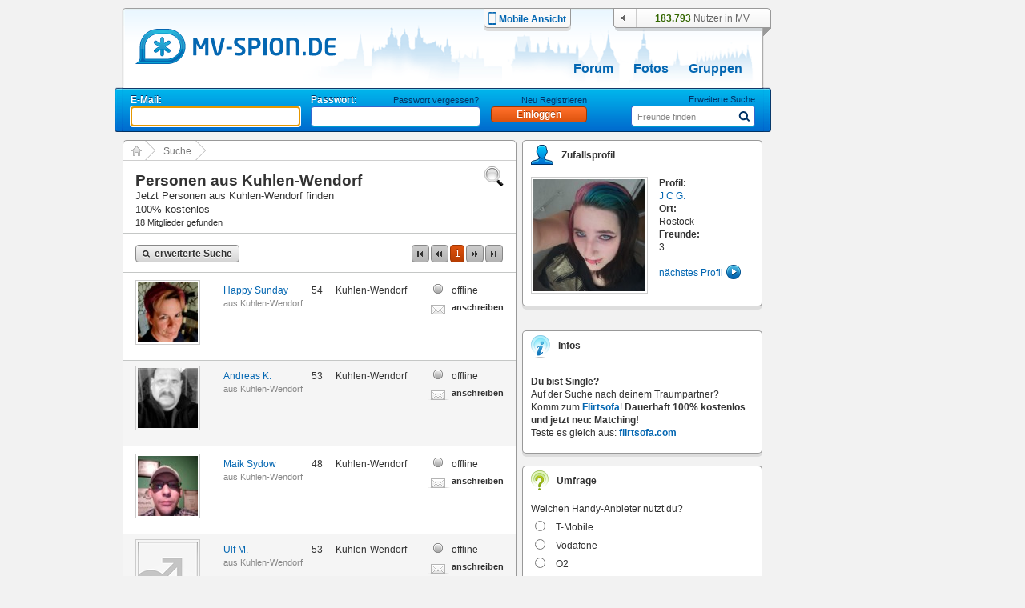

--- FILE ---
content_type: text/html; charset=UTF-8
request_url: https://www.mv-spion.de/personen/Kuhlen-Wendorf
body_size: 11156
content:
<!DOCTYPE HTML PUBLIC "-//W3C//DTD HTML 4.01//EN" "https://www.w3.org/TR/html4/loose.dtd">
<html>
<head>
	<meta http-equiv="Content-Type" content="text/html; charset=UTF-8" />
	<title>Personen aus Kuhlen-Wendorf | Suche | mv-spion.de</title>
	<meta name="author" content="Michael Stegemann, SoKoSys, Germany" />
	<meta name="copyright" content="Michael Stegemann, SoKoSys, Germany" />
	<meta name="robots" content="all" />
	<meta name="keywords" content="Mecklenburg-Vorpommern, Community, Chat, Freunde, Singles, 100 % kostenlos, Suche, Finden, Blogs, Forum, Fotoalbum, kostenfrei, Unternehmen, Seiten, Nachrichten, Datenschutz, E-Mail, Mail, mv, mecklenburg vorpommern, meckpomm" />
	<meta name="description" content="Suche |  | mv-spion.de" />
	<meta name="content-language" content="de" />
	<meta name="MSSmartTagsPreventParsing" content="true" />
	<meta http-equiv="imagetoolbar" content="no" />
	<link rel="alternate" type="application/rss+xml" title="Die Spion-News als RSS-Feed" href="/rss/rss.xml" />
	<link rel="shortcut icon" href="https://www.mv-spion.de/favicon.ico" type="image/ico" />
	
	<link rel="stylesheet" type="text/css" href="https://lb2.cdn.spion-media.eu/gfx/v2025102205_merged.css" />
	<link rel="stylesheet" type="text/css" href="https://lb2.cdn.spion-media.eu/gfx/v2025102205_jquery-ui.min.css" />
	<link rel="stylesheet" type="text/css" href="https://lb2.cdn.spion-media.eu/gfx/filepond/v2025102205_filepond.min.css" />
	
	<!--[if lt IE 7]>
	<link rel="stylesheet" type="text/css" href="https://lb2.cdn.spion-media.eu/gfx/v2025102205_layout_ie6fix.css" />
	<![endif]-->
	
	<!--[if lt IE 8]><style>
	.member_connection_li, .member_connection {
		display: inline;
		_height: 0;
	}
	</style><![endif]-->
	
	<script src="https://lb2.cdn.spion-media.eu/scripts/v2025102205_merged.js" type="text/javascript" charset="UTF-8"></script>
	<script src="https://lb2.cdn.spion-media.eu/scripts/v2025102205_jquery-3.7.1.min.js" type="text/javascript" charset="UTF-8"></script>
	<script src="https://lb2.cdn.spion-media.eu/scripts/v2025102205_jquery-ui.min.js" type="text/javascript" charset="UTF-8"></script>
	<script src="https://lb2.cdn.spion-media.eu/scripts/v2025102205_spion-min.js" type="text/javascript" charset="UTF-8"></script>
	<script src="https://lb2.cdn.spion-media.eu/scripts/v2025102205_filepond.min.js" type="text/javascript" charset="UTF-8"></script>
	<script src="https://lb2.cdn.spion-media.eu/scripts/v2025102205_filepond-plugin-file-validate-size.js" type="text/javascript" charset="UTF-8"></script>
	<script src="https://lb2.cdn.spion-media.eu/scripts/v2025102205_filepond-plugin-file-validate-type.js" type="text/javascript" charset="UTF-8"></script>
	

			<script type="text/javascript">
		if (window.location.hash.trim().lenght > 0 && window.location.hash.startsWith('#!')) {
			var forward = window.location.hash.replace(/#!/, '');
			location.href = forward.substring(0, 1) == "/" ? forward : "/" + forward;
		}
	</script>
	
				<script type="text/javascript">
			if (navigator.maxTouchPoints && navigator.maxTouchPoints > 2 && /MacIntel/.test(navigator.platform))
			{
				window.location.replace("/mobile/enable");
			}
		</script>
	
					
		
		<script>
		var _paq = window._paq = window._paq || [];
		_paq.push(['trackPageView']);
		_paq.push(['enableLinkTracking']);
		(function() {
			var u="//stats.sokosys.eu/";
			_paq.push(['setTrackerUrl', u+'matomo.php']);
			_paq.push(['setSiteId', '2']);
			var d=document, g=d.createElement('script'), s=d.getElementsByTagName('script')[0];
			g.async=true; g.src=u+'matomo.js'; s.parentNode.insertBefore(g,s);
		})();
	</script>
</head>

<body onload="$StuffManager.initialize();">

<noscript>
	<div style="border: 1px solid #ffffff; background-color: #000000; text-align: center; color: #ffffff; padding: 5px; font-family: Arial; font-size: 14px; margin-bottom: 5px;">
		<b>Achtung:</b> JavaScript ist in deinem Browser deaktiviert. Um alle Funktionen des Spions genie&szlig;en zu k&ouml;nnen, muss JavaScript aktiviert sein.
	</div>
</noscript>

<!--[if lt IE 8]>
	<div style="border: 1px solid #ffffff; background-color: #000000; text-align: center; color: #ffffff; padding: 5px; font-family: Arial; font-size: 14px; margin-bottom: 5px; line-height: 18px;">
		<b>Achtung:</b> Du verwendest einen <u>extrem veralteten</u> und <u>sehr unsicheren</u> Browser! Der Spion ist mit dieser Version nicht kompatibel.<br />
		Solltest du die Internet Explorer - Kompatibilit&auml;tsansicht eingeschaltet haben, muss diese umgehend deaktiviert werden.
	</div>
<![endif]-->

	
<div id="mainDiv" >

		<div id="spion_layer"></div>

		<div id="advert_bigsize_box">
					</div>

		<input id="logmvs" value="" style="display: none;" />

		<div id="header" style="background: url(https://lb2.cdn.spion-media.eu/gfx/header/bg/mv-spion@2.png) no-repeat;">
		<div id="header_content" onmouseover="hidePrefMenu();">
			<div class="header_logo">
				<a href="/" title="mv-spion.de">
					<img src="https://lb2.cdn.spion-media.eu/gfx/header/logo_mv_6.png" class="alphaTrue" alt="header" />
				</a>
				<input type="hidden" id="gfxContentPath" name="gfxContentPath" value="https://lb2.cdn.spion-media.eu/gfx/" />
									<h3>Suche |  | mv-spion.de</h3>
								
			</div>
							<div class="header_mobile">
					<a href="/mobile/enable" title="Zur mobilen Ansicht wechseln">
						<div>
							<img src="https://lb2.cdn.spion-media.eu/gfx/header/mobile.png" />
						</div>
						<div>
							Mobile Ansicht
						</div>
					</a>
				</div>
						<div class="header_utils">
							<div id="headerAudio" class="headerAudio headerAudioOff" title="Tonbenachrichtigungen nur im eingeloggten Zustand" style="cursor: default;"></div>
							<div class="header_user">
					<div>
						<span id="onlineperson_count">183.793</span> Nutzer in MV
					</div>
				</div>
						</div>

																											<div id="subjects">
								<a  href="/forum.html" title="Forum">Forum</a>
								<a  href="/fotoalben.html" title="Fotos">Fotos</a>
				<a  href="/gruppen.html" title="Gruppen">Gruppen</a>
							</div>
		</div>

																			
				<div id="header_sub">
			<div id="navigation"><form method="post" action="/einloggen" style="position: absolute; top: 7px;" id="headerLogin"><div class="loginItem"><div id="login_mail" style="position: relative;"><span>E-Mail:</span></div><div class="cleardiv_both"></div><input type="text" class="text_input_light" maxlength="200" id="loginName" name="name" tabindex="1" /></div><div class="loginItem"><div id="login_pwd"><span>Passwort:</span><a href="javascript: void(0);" onclick="$('headerLogin').submit()" class="label" name="keinPasswort" title="neues Passwort">Passwort vergessen?</a></div><div class="cleardiv_both"></div><input type="password" class="text_input_light" maxlength="20" name="kwd" tabindex="2" /></div><div class="loginItem"><div id="login_btn"><a href="/registrieren/" title="Neu Registrieren" class="label">Neu Registrieren</a></div><div class="cleardiv_both"></div><input type="hidden" name="login" /><input class="buttonDark" title="Einloggen" value="Einloggen" name="einloggen" type="submit" style="width: 120px;" tabindex="3" /></div></form><script type="text/javascript">
				jQuery("#loginName").focus();
				jQuery("#login_pwd a.label:first").show();
			</script><form id="statussearch" action="/suche.html"><div  style="position: absolute; right: 10px; top: 6px; width: 160px;"><div style="width: 100%; text-align: right"><a href="/suche.html" class="label" title="Suche">Erweiterte Suche</a></div><div class="cleardiv_both"></div><div class="text_submit_wrap"><input id="statussearchsubmit" alt="Suchen" src="https://lb2.cdn.spion-media.eu/gfx/header/menu-lupe-blue.png" style="border:0;" type="image" tabindex="5" /></div><div class="text_input_wrap"><input type="text" alt="Freunde finden" id="st_search" value="Freunde finden" maxlength="20" name="name" tabindex="4" /><div id="auto_st_choice" class="autocomplete" style="border: 0;"></div></div></div></form><script type="text/javascript">window.$StuffManager.autocomplete('st_search', '/ajax/getUser', 'name');//new Autocompleter("st_search", "auto_st_choice", "/ajax/getUser", {paramName: "name", select: "userLink", afterUpdateElement : openUrlAutocomplete});</script></div>		</div>
	</div>

		<div id="content" class="mainWrap">

		
										
<div id="left_pannel" class="pannel">

			<div class="content_box left_content_box">
            
						<div id="sitetree"><div class="sitetreenode sitetreenode_first"><a href="/" title="Start"><img src="https://lb2.cdn.spion-media.eu/gfx/border/sitetree_home.png" alt="" style="position: absolute; top: 6px; left: 10px;" /></a><img src="https://lb2.cdn.spion-media.eu/gfx/border/sitetree_arrow.png" alt="" /></div><div class="sitetreenode"><span><a href="/suche.html" title="Suche">Suche</a></span><img src="https://lb2.cdn.spion-media.eu/gfx/border/sitetree_arrow.png" alt="" /></div>				<div class="cleardiv_left"></div>
				<div class="sitetree_footer"></div>
			</div>
			<div class="content_box_content">
				
		<div class="content_box_content_header">
			<div class="content_box_content_headline" style="width: 420px;">
				<h1>Personen aus Kuhlen-Wendorf</h1>
			</div>
			<div class="content_box_content_subheadline">
				<h2>Jetzt Personen aus Kuhlen-Wendorf finden <br/>100% kostenlos</h2>
									18 Mitglieder gefunden
							</div>
			<div style="position: absolute; right: 15px; top: 7px;">
				<img src="https://lb2.cdn.spion-media.eu/gfx/icons/search_small.png" alt="Personen aus Kuhlen-Wendorf" />
			</div>
		</div>
		<div class="separator_x_full"></div>

				<div class="mailbox_message">
			<div>
				<a class="buttonLight" href="/suche.html" style="margin-bottom: 7px;" title="erweiterte Suche"><span class="search">erweiterte Suche</span></a>
			</div>
			<div style="position: absolute; right: 15px; top: 5px;"><div class="short_menu"><a class="buttonLight inactive" href="javascript:void(0);" title="aktuelle Seite erreicht"><span class="first">&nbsp;</span></a><a class="buttonLight inactive" href="javascript:void(0);" title="aktuelle Seite erreicht"><span class="bwd">&nbsp;</span></a><a class="buttonDark" href="javascript:void(0);" title="aktuelle Seite">1</a><a class="buttonLight inactive" href="javascript:void(0);" title="aktuelle Seite erreicht"><span class="fwd">&nbsp;</span></a><a class="buttonLight inactive" href="javascript:void(0);" title="aktuelle Seite erreicht"><span class="last">&nbsp;</span></a></div></div>
			<div class="cleardiv_left"></div>
		</div>

				
			<div class="separator_x_full"></div>
				<div class="peopleList peopleList1">
				<div class="first">
									
		
				
		<a href="https://www.mv-spion.de/happy.sunday1"><img src="https://lb2.cdn.spion-media.eu/storage/fetch/4f513b0a284972ad1a765231fc6bb39a_5.jpg" id="6976f1ff4cb2e660667586" class="border_thin" alt="Happy Sunday"  /></a><script type="text/javascript">new toolTip('tooltip_6976f1ff4cb2e660667586', '6976f1ff4cb2e660667586', 'profile', '<div class=\"tooltip_profile_top\">Happy Sunday<img src=\"https://lb2.cdn.spion-media.eu/gfx//icons/female.png\" /></div><div class=\"tooltip_profile_bottom\"><div class=\"tooltip_profile_text\"><div class=\"tooltip_profile_text_left\">Alter:</div><div class=\"tooltip_profile_text_right\">54</div><div class=\"cleardiv_left\"></div><div class=\"tooltip_profile_text_left\">Ort:</div><div class=\"tooltip_profile_text_right\">Kuhlen-Wendorf</div><div class=\"cleardiv_left\"></div></div><div class=\"tooltip_profile_buttons\"><div class=\"cleardiv_left\"></div></div></div><div class=\"tooltip_profile_picture\"><a href=\"/happy.sunday1\" title=\"Happy Sunday\"><img src=\"https://lb2.cdn.spion-media.eu/storage/fetch/4f513b0a284972ad1a765231fc6bb39a_7.jpg\" title=\"Happy Sunday\" /></a></div>', true, '');</script>
	</div>
	<div class="second">
									<h4>
											<a href="https://www.mv-spion.de/happy.sunday1" id="6976f1ff4cc88715240227" title="Happy Sunday" class="normal_link" style="white-space: nowrap;">Happy Sunday</a><script type="text/javascript">new toolTip('tooltip_6976f1ff4cc88715240227', '6976f1ff4cc88715240227', 'profile', '<div class=\"tooltip_profile_top\">Happy Sunday<img src=\"https://lb2.cdn.spion-media.eu/gfx//icons/female.png\" /></div><div class=\"tooltip_profile_bottom\"><div class=\"tooltip_profile_text\"><div class=\"tooltip_profile_text_left\">Alter:</div><div class=\"tooltip_profile_text_right\">54</div><div class=\"cleardiv_left\"></div><div class=\"tooltip_profile_text_left\">Ort:</div><div class=\"tooltip_profile_text_right\">Kuhlen-Wendorf</div><div class=\"cleardiv_left\"></div></div><div class=\"tooltip_profile_buttons\"><div class=\"cleardiv_left\"></div></div></div><div class=\"tooltip_profile_picture\"><a href=\"/happy.sunday1\" title=\"Happy Sunday\"><img src=\"https://lb2.cdn.spion-media.eu/storage/fetch/4f513b0a284972ad1a765231fc6bb39a_7.jpg\" title=\"Happy Sunday\" /></a></div>', true, '');</script>
						<br />
						<span class="text_klein_grau normal_link">aus </span>
						<a class="text_klein_grau normal_link" href="/personen/Kuhlen-Wendorf" title="Freunde aus Kuhlen-Wendorf finden, 100% kostenlos">Kuhlen-Wendorf</a>
														</h4>
										</div>
	<div class="third">
					54
			</div>
	<div class="fourth">
					Kuhlen-Wendorf
			</div>
	<div class="cleardiv_left"></div>
	<div class="menuList">
		<div>
							<img src="https://lb2.cdn.spion-media.eu/gfx/offline_5.png" alt="" style="position: absolute; left: 7px;" />
				<span style="margin-left: 30px;">
											offline
									</span>
					</div>
					<div style="margin-top: 5px;">
				<a href="https://www.mv-spion.de/happy.sunday1#!https://www.mv-spion.de/happy.sunday1/neue-Nachricht" onclick="setAjaxUrl(this);" title="anschreiben">
					<img src="https://lb2.cdn.spion-media.eu/gfx/ico_mail.gif" alt="" style="position: absolute; top: 26px;" />
				</a>
				<span style="margin-left: 30px;">
					<a href="https://www.mv-spion.de/happy.sunday1#!https://www.mv-spion.de/happy.sunday1/neue-Nachricht" onclick="setAjaxUrl(this);" title="anschreiben" class="mitte_bold">
						anschreiben
					</a>
				</span>
			</div>
													</div>

			</div>
			<div class="separator_x_full_3"></div>
				<div class="peopleList even peopleList2">
				<div class="first">
									
		
				
		<a href="https://www.mv-spion.de/andreas.krause4"><img src="https://lb2.cdn.spion-media.eu/storage/fetch/23ef7f33137fece3a7e5225fc969e222_5.jpg" id="6976f1ff4d350051797868" class="border_thin" alt="Andreas K."  /></a><script type="text/javascript">new toolTip('tooltip_6976f1ff4d350051797868', '6976f1ff4d350051797868', 'profile', '<div class=\"tooltip_profile_top\">Andreas K.<img src=\"https://lb2.cdn.spion-media.eu/gfx//icons/male.png\" /></div><div class=\"tooltip_profile_bottom\"><div class=\"tooltip_profile_text\"><div class=\"tooltip_profile_text_left\">Alter:</div><div class=\"tooltip_profile_text_right\">53</div><div class=\"cleardiv_left\"></div><div class=\"tooltip_profile_text_left\">Ort:</div><div class=\"tooltip_profile_text_right\">Kuhlen-Wendorf</div><div class=\"cleardiv_left\"></div></div><div class=\"tooltip_profile_buttons\"><div class=\"cleardiv_left\"></div></div></div><div class=\"tooltip_profile_picture\"><a href=\"/_4089579977\" title=\"Andreas K.\"><img src=\"https://lb2.cdn.spion-media.eu/storage/fetch/23ef7f33137fece3a7e5225fc969e222_7.jpg\" title=\"Andreas K.\" /></a></div>', true, '');</script>
	</div>
	<div class="second">
									<h4>
											<a href="https://www.mv-spion.de/andreas.krause4" id="6976f1ff4d8be788979008" title="Andreas K." class="normal_link" style="white-space: nowrap;">Andreas K.</a><script type="text/javascript">new toolTip('tooltip_6976f1ff4d8be788979008', '6976f1ff4d8be788979008', 'profile', '<div class=\"tooltip_profile_top\">Andreas K.<img src=\"https://lb2.cdn.spion-media.eu/gfx//icons/male.png\" /></div><div class=\"tooltip_profile_bottom\"><div class=\"tooltip_profile_text\"><div class=\"tooltip_profile_text_left\">Alter:</div><div class=\"tooltip_profile_text_right\">53</div><div class=\"cleardiv_left\"></div><div class=\"tooltip_profile_text_left\">Ort:</div><div class=\"tooltip_profile_text_right\">Kuhlen-Wendorf</div><div class=\"cleardiv_left\"></div></div><div class=\"tooltip_profile_buttons\"><div class=\"cleardiv_left\"></div></div></div><div class=\"tooltip_profile_picture\"><a href=\"/_4089579977\" title=\"Andreas K.\"><img src=\"https://lb2.cdn.spion-media.eu/storage/fetch/23ef7f33137fece3a7e5225fc969e222_7.jpg\" title=\"Andreas K.\" /></a></div>', true, '');</script>
						<br />
						<span class="text_klein_grau normal_link">aus </span>
						<a class="text_klein_grau normal_link" href="/personen/Kuhlen-Wendorf" title="Freunde aus Kuhlen-Wendorf finden, 100% kostenlos">Kuhlen-Wendorf</a>
														</h4>
										</div>
	<div class="third">
					53
			</div>
	<div class="fourth">
					Kuhlen-Wendorf
			</div>
	<div class="cleardiv_left"></div>
	<div class="menuList">
		<div>
							<img src="https://lb2.cdn.spion-media.eu/gfx/offline_5.png" alt="" style="position: absolute; left: 7px;" />
				<span style="margin-left: 30px;">
											offline
									</span>
					</div>
					<div style="margin-top: 5px;">
				<a href="https://www.mv-spion.de/andreas.krause4#!https://www.mv-spion.de/andreas.krause4/neue-Nachricht" onclick="setAjaxUrl(this);" title="anschreiben">
					<img src="https://lb2.cdn.spion-media.eu/gfx/ico_mail.gif" alt="" style="position: absolute; top: 26px;" />
				</a>
				<span style="margin-left: 30px;">
					<a href="https://www.mv-spion.de/andreas.krause4#!https://www.mv-spion.de/andreas.krause4/neue-Nachricht" onclick="setAjaxUrl(this);" title="anschreiben" class="mitte_bold">
						anschreiben
					</a>
				</span>
			</div>
													</div>

			</div>
			<div class="separator_x_full"></div>
				<div class="peopleList peopleList3">
				<div class="first">
									
		
				
		<a href="https://www.mv-spion.de/maik.sydow1"><img src="https://lb2.cdn.spion-media.eu/storage/fetch/a9cc836ed60d6dd8b82e197fb2c03573_5.jpg" id="6976f1ff4dd13765642016" class="border_thin" alt="Maik Sydow"  /></a><script type="text/javascript">new toolTip('tooltip_6976f1ff4dd13765642016', '6976f1ff4dd13765642016', 'profile', '<div class=\"tooltip_profile_top\">Maik Sydow<img src=\"https://lb2.cdn.spion-media.eu/gfx//icons/male.png\" /></div><div class=\"tooltip_profile_bottom\"><div class=\"tooltip_profile_text\"><div class=\"tooltip_profile_text_left\">Alter:</div><div class=\"tooltip_profile_text_right\">48</div><div class=\"cleardiv_left\"></div><div class=\"tooltip_profile_text_left\">Ort:</div><div class=\"tooltip_profile_text_right\">Kuhlen-Wendorf</div><div class=\"cleardiv_left\"></div></div><div class=\"tooltip_profile_buttons\"><div class=\"cleardiv_left\"></div></div></div><div class=\"tooltip_profile_picture\"><a href=\"/maik.sydow1\" title=\"Maik Sydow\"><img src=\"https://lb2.cdn.spion-media.eu/storage/fetch/a9cc836ed60d6dd8b82e197fb2c03573_7.jpg\" title=\"Maik Sydow\" /></a></div>', true, '');</script>
	</div>
	<div class="second">
									<h4>
											<a href="https://www.mv-spion.de/maik.sydow1" id="6976f1ff4df01422527149" title="Maik Sydow" class="normal_link" style="white-space: nowrap;">Maik Sydow</a><script type="text/javascript">new toolTip('tooltip_6976f1ff4df01422527149', '6976f1ff4df01422527149', 'profile', '<div class=\"tooltip_profile_top\">Maik Sydow<img src=\"https://lb2.cdn.spion-media.eu/gfx//icons/male.png\" /></div><div class=\"tooltip_profile_bottom\"><div class=\"tooltip_profile_text\"><div class=\"tooltip_profile_text_left\">Alter:</div><div class=\"tooltip_profile_text_right\">48</div><div class=\"cleardiv_left\"></div><div class=\"tooltip_profile_text_left\">Ort:</div><div class=\"tooltip_profile_text_right\">Kuhlen-Wendorf</div><div class=\"cleardiv_left\"></div></div><div class=\"tooltip_profile_buttons\"><div class=\"cleardiv_left\"></div></div></div><div class=\"tooltip_profile_picture\"><a href=\"/maik.sydow1\" title=\"Maik Sydow\"><img src=\"https://lb2.cdn.spion-media.eu/storage/fetch/a9cc836ed60d6dd8b82e197fb2c03573_7.jpg\" title=\"Maik Sydow\" /></a></div>', true, '');</script>
						<br />
						<span class="text_klein_grau normal_link">aus </span>
						<a class="text_klein_grau normal_link" href="/personen/Kuhlen-Wendorf" title="Freunde aus Kuhlen-Wendorf finden, 100% kostenlos">Kuhlen-Wendorf</a>
														</h4>
										</div>
	<div class="third">
					48
			</div>
	<div class="fourth">
					Kuhlen-Wendorf
			</div>
	<div class="cleardiv_left"></div>
	<div class="menuList">
		<div>
							<img src="https://lb2.cdn.spion-media.eu/gfx/offline_5.png" alt="" style="position: absolute; left: 7px;" />
				<span style="margin-left: 30px;">
											offline
									</span>
					</div>
					<div style="margin-top: 5px;">
				<a href="https://www.mv-spion.de/maik.sydow1#!https://www.mv-spion.de/maik.sydow1/neue-Nachricht" onclick="setAjaxUrl(this);" title="anschreiben">
					<img src="https://lb2.cdn.spion-media.eu/gfx/ico_mail.gif" alt="" style="position: absolute; top: 26px;" />
				</a>
				<span style="margin-left: 30px;">
					<a href="https://www.mv-spion.de/maik.sydow1#!https://www.mv-spion.de/maik.sydow1/neue-Nachricht" onclick="setAjaxUrl(this);" title="anschreiben" class="mitte_bold">
						anschreiben
					</a>
				</span>
			</div>
													</div>

			</div>
			<div class="separator_x_full_3"></div>
				<div class="peopleList even peopleList4">
				<div class="first">
									
		
				
		<a href="https://www.thueringen-spion.de/ulf.moritz"><img src="https://lb2.cdn.spion-media.eu/gfx/exceptions/no_pic_male_75.png" id="6976f1ff4ec02359359908" class="border_thin" alt="Ulf M."  /></a><script type="text/javascript">new toolTip('tooltip_6976f1ff4ec02359359908', '6976f1ff4ec02359359908', 'profile', '<div class=\"tooltip_profile_top\">Ulf M.<img src=\"https://lb2.cdn.spion-media.eu/gfx//icons/male.png\" /></div><div class=\"tooltip_profile_bottom\"><div class=\"tooltip_profile_text\"><div class=\"tooltip_profile_text_left\">Alter:</div><div class=\"tooltip_profile_text_right\">53</div><div class=\"cleardiv_left\"></div><div class=\"tooltip_profile_text_left\">Ort:</div><div class=\"tooltip_profile_text_right\">Kuhlen-Wendorf</div><div class=\"cleardiv_left\"></div></div><div class=\"tooltip_profile_buttons\"><div class=\"cleardiv_left\"></div></div></div><div class=\"tooltip_profile_picture\"><a href=\"/_85364977f9\" title=\"Ulf M.\"><img src=\"https://lb2.cdn.spion-media.eu/gfx/exceptions/no_pic_male_140.png\" title=\"Ulf M.\" /></a></div>', true, '');</script>
	</div>
	<div class="second">
									<h4>
											<a href="https://www.thueringen-spion.de/ulf.moritz" id="6976f1ff4f33c227095172" title="Ulf M." class="normal_link" style="white-space: nowrap;">Ulf M.</a><script type="text/javascript">new toolTip('tooltip_6976f1ff4f33c227095172', '6976f1ff4f33c227095172', 'profile', '<div class=\"tooltip_profile_top\">Ulf M.<img src=\"https://lb2.cdn.spion-media.eu/gfx//icons/male.png\" /></div><div class=\"tooltip_profile_bottom\"><div class=\"tooltip_profile_text\"><div class=\"tooltip_profile_text_left\">Alter:</div><div class=\"tooltip_profile_text_right\">53</div><div class=\"cleardiv_left\"></div><div class=\"tooltip_profile_text_left\">Ort:</div><div class=\"tooltip_profile_text_right\">Kuhlen-Wendorf</div><div class=\"cleardiv_left\"></div></div><div class=\"tooltip_profile_buttons\"><div class=\"cleardiv_left\"></div></div></div><div class=\"tooltip_profile_picture\"><a href=\"/_85364977f9\" title=\"Ulf M.\"><img src=\"https://lb2.cdn.spion-media.eu/gfx/exceptions/no_pic_male_140.png\" title=\"Ulf M.\" /></a></div>', true, '');</script>
						<br />
						<span class="text_klein_grau normal_link">aus </span>
						<a class="text_klein_grau normal_link" href="/personen/Kuhlen-Wendorf" title="Freunde aus Kuhlen-Wendorf finden, 100% kostenlos">Kuhlen-Wendorf</a>
														</h4>
										</div>
	<div class="third">
					53
			</div>
	<div class="fourth">
					Kuhlen-Wendorf
			</div>
	<div class="cleardiv_left"></div>
	<div class="menuList">
		<div>
							<img src="https://lb2.cdn.spion-media.eu/gfx/offline_5.png" alt="" style="position: absolute; left: 7px;" />
				<span style="margin-left: 30px;">
											offline
									</span>
					</div>
					<div style="margin-top: 5px;">
				<a href="https://www.thueringen-spion.de/ulf.moritz#!https://www.thueringen-spion.de/ulf.moritz/neue-Nachricht" onclick="setAjaxUrl(this);" title="anschreiben">
					<img src="https://lb2.cdn.spion-media.eu/gfx/ico_mail.gif" alt="" style="position: absolute; top: 26px;" />
				</a>
				<span style="margin-left: 30px;">
					<a href="https://www.thueringen-spion.de/ulf.moritz#!https://www.thueringen-spion.de/ulf.moritz/neue-Nachricht" onclick="setAjaxUrl(this);" title="anschreiben" class="mitte_bold">
						anschreiben
					</a>
				</span>
			</div>
													</div>

			</div>
			<div class="separator_x_full"></div>
				<div class="peopleList peopleList5">
				<div class="first">
									
		
				
		<a href="https://www.mv-spion.de/ramon.lemke"><img src="https://lb2.cdn.spion-media.eu/gfx/exceptions/no_pic_female_75.png" id="6976f1ff50042030013894" class="border_thin" alt="Ramon L."  /></a><script type="text/javascript">new toolTip('tooltip_6976f1ff50042030013894', '6976f1ff50042030013894', 'profile', '<div class=\"tooltip_profile_top\">Ramon L.<img src=\"https://lb2.cdn.spion-media.eu/gfx//icons/female.png\" /></div><div class=\"tooltip_profile_bottom\"><div class=\"tooltip_profile_text\"><div class=\"tooltip_profile_text_left\">Alter:</div><div class=\"tooltip_profile_text_right\">58</div><div class=\"cleardiv_left\"></div><div class=\"tooltip_profile_text_left\">Ort:</div><div class=\"tooltip_profile_text_right\">Kuhlen-Wendorf</div><div class=\"cleardiv_left\"></div></div><div class=\"tooltip_profile_buttons\"><div class=\"cleardiv_left\"></div></div></div><div class=\"tooltip_profile_picture\"><a href=\"/_9b27b3448d\" title=\"Ramon L.\"><img src=\"https://lb2.cdn.spion-media.eu/gfx/exceptions/no_pic_female_140.png\" title=\"Ramon L.\" /></a></div>', true, '');</script>
	</div>
	<div class="second">
									<h4>
											<a href="https://www.mv-spion.de/ramon.lemke" id="6976f1ff50853355172732" title="Ramon L." class="normal_link" style="white-space: nowrap;">Ramon L.</a><script type="text/javascript">new toolTip('tooltip_6976f1ff50853355172732', '6976f1ff50853355172732', 'profile', '<div class=\"tooltip_profile_top\">Ramon L.<img src=\"https://lb2.cdn.spion-media.eu/gfx//icons/female.png\" /></div><div class=\"tooltip_profile_bottom\"><div class=\"tooltip_profile_text\"><div class=\"tooltip_profile_text_left\">Alter:</div><div class=\"tooltip_profile_text_right\">58</div><div class=\"cleardiv_left\"></div><div class=\"tooltip_profile_text_left\">Ort:</div><div class=\"tooltip_profile_text_right\">Kuhlen-Wendorf</div><div class=\"cleardiv_left\"></div></div><div class=\"tooltip_profile_buttons\"><div class=\"cleardiv_left\"></div></div></div><div class=\"tooltip_profile_picture\"><a href=\"/_9b27b3448d\" title=\"Ramon L.\"><img src=\"https://lb2.cdn.spion-media.eu/gfx/exceptions/no_pic_female_140.png\" title=\"Ramon L.\" /></a></div>', true, '');</script>
						<br />
						<span class="text_klein_grau normal_link">aus </span>
						<a class="text_klein_grau normal_link" href="/personen/Kuhlen-Wendorf" title="Freunde aus Kuhlen-Wendorf finden, 100% kostenlos">Kuhlen-Wendorf</a>
														</h4>
										</div>
	<div class="third">
					58
			</div>
	<div class="fourth">
					Kuhlen-Wendorf
			</div>
	<div class="cleardiv_left"></div>
	<div class="menuList">
		<div>
							<img src="https://lb2.cdn.spion-media.eu/gfx/offline_5.png" alt="" style="position: absolute; left: 7px;" />
				<span style="margin-left: 30px;">
											offline
									</span>
					</div>
					<div style="margin-top: 5px;">
				<a href="https://www.mv-spion.de/ramon.lemke#!https://www.mv-spion.de/ramon.lemke/neue-Nachricht" onclick="setAjaxUrl(this);" title="anschreiben">
					<img src="https://lb2.cdn.spion-media.eu/gfx/ico_mail.gif" alt="" style="position: absolute; top: 26px;" />
				</a>
				<span style="margin-left: 30px;">
					<a href="https://www.mv-spion.de/ramon.lemke#!https://www.mv-spion.de/ramon.lemke/neue-Nachricht" onclick="setAjaxUrl(this);" title="anschreiben" class="mitte_bold">
						anschreiben
					</a>
				</span>
			</div>
													</div>

			</div>
			<div class="separator_x_full_3"></div>
				<div class="peopleList even peopleList6">
				<div class="first">
									
		
				
		<a href="https://www.mv-spion.de/ron.illing1"><img src="https://lb2.cdn.spion-media.eu/storage/fetch/af84e8f81d0f3a903f10b610b7bf2eb3_5.jpg" id="6976f1ff515c5153652093" class="border_thin" alt="Ron I."  /></a><script type="text/javascript">new toolTip('tooltip_6976f1ff515c5153652093', '6976f1ff515c5153652093', 'profile', '<div class=\"tooltip_profile_top\">ron i.<img src=\"https://lb2.cdn.spion-media.eu/gfx//icons/male.png\" /></div><div class=\"tooltip_profile_bottom\"><div class=\"tooltip_profile_text\"><div class=\"tooltip_profile_text_left\">Alter:</div><div class=\"tooltip_profile_text_right\">55</div><div class=\"cleardiv_left\"></div><div class=\"tooltip_profile_text_left\">Ort:</div><div class=\"tooltip_profile_text_right\">Kuhlen-Wendorf</div><div class=\"cleardiv_left\"></div></div><div class=\"tooltip_profile_buttons\"><div class=\"cleardiv_left\"></div></div></div><div class=\"tooltip_profile_picture\"><a href=\"/_934c5f2125\" title=\"ron i.\"><img src=\"https://lb2.cdn.spion-media.eu/storage/fetch/af84e8f81d0f3a903f10b610b7bf2eb3_7.jpg\" title=\"ron i.\" /></a></div>', true, '');</script>
	</div>
	<div class="second">
									<h4>
											<a href="https://www.mv-spion.de/ron.illing1" id="6976f1ff51d22604092583" title="Ron I." class="normal_link" style="white-space: nowrap;">Ron I.</a><script type="text/javascript">new toolTip('tooltip_6976f1ff51d22604092583', '6976f1ff51d22604092583', 'profile', '<div class=\"tooltip_profile_top\">ron i.<img src=\"https://lb2.cdn.spion-media.eu/gfx//icons/male.png\" /></div><div class=\"tooltip_profile_bottom\"><div class=\"tooltip_profile_text\"><div class=\"tooltip_profile_text_left\">Alter:</div><div class=\"tooltip_profile_text_right\">55</div><div class=\"cleardiv_left\"></div><div class=\"tooltip_profile_text_left\">Ort:</div><div class=\"tooltip_profile_text_right\">Kuhlen-Wendorf</div><div class=\"cleardiv_left\"></div></div><div class=\"tooltip_profile_buttons\"><div class=\"cleardiv_left\"></div></div></div><div class=\"tooltip_profile_picture\"><a href=\"/_934c5f2125\" title=\"ron i.\"><img src=\"https://lb2.cdn.spion-media.eu/storage/fetch/af84e8f81d0f3a903f10b610b7bf2eb3_7.jpg\" title=\"ron i.\" /></a></div>', true, '');</script>
						<br />
						<span class="text_klein_grau normal_link">aus </span>
						<a class="text_klein_grau normal_link" href="/personen/Kuhlen-Wendorf" title="Freunde aus Kuhlen-Wendorf finden, 100% kostenlos">Kuhlen-Wendorf</a>
														</h4>
										</div>
	<div class="third">
					55
			</div>
	<div class="fourth">
					Kuhlen-Wendorf
			</div>
	<div class="cleardiv_left"></div>
	<div class="menuList">
		<div>
							<img src="https://lb2.cdn.spion-media.eu/gfx/offline_5.png" alt="" style="position: absolute; left: 7px;" />
				<span style="margin-left: 30px;">
											offline
									</span>
					</div>
					<div style="margin-top: 5px;">
				<a href="https://www.mv-spion.de/ron.illing1#!https://www.mv-spion.de/ron.illing1/neue-Nachricht" onclick="setAjaxUrl(this);" title="anschreiben">
					<img src="https://lb2.cdn.spion-media.eu/gfx/ico_mail.gif" alt="" style="position: absolute; top: 26px;" />
				</a>
				<span style="margin-left: 30px;">
					<a href="https://www.mv-spion.de/ron.illing1#!https://www.mv-spion.de/ron.illing1/neue-Nachricht" onclick="setAjaxUrl(this);" title="anschreiben" class="mitte_bold">
						anschreiben
					</a>
				</span>
			</div>
													</div>

			</div>
			<div class="separator_x_full"></div>
				<div class="peopleList peopleList7">
				<div class="first">
									
		
				
		<a href="https://www.mv-spion.de/do.you"><img src="https://lb2.cdn.spion-media.eu/storage/fetch/7f15f510648608e4254ca4d14c329e8c_5.jpg" id="6976f1ff52a9b118626689" class="border_thin" alt="Do Y."  /></a><script type="text/javascript">new toolTip('tooltip_6976f1ff52a9b118626689', '6976f1ff52a9b118626689', 'profile', '<div class=\"tooltip_profile_top\">Do Y.<img src=\"https://lb2.cdn.spion-media.eu/gfx//icons/female.png\" /></div><div class=\"tooltip_profile_bottom\"><div class=\"tooltip_profile_text\"><div class=\"tooltip_profile_text_left\">Alter:</div><div class=\"tooltip_profile_text_right\">36</div><div class=\"cleardiv_left\"></div><div class=\"tooltip_profile_text_left\">Ort:</div><div class=\"tooltip_profile_text_right\">Kuhlen-Wendorf</div><div class=\"cleardiv_left\"></div></div><div class=\"tooltip_profile_buttons\"><div class=\"cleardiv_left\"></div></div></div><div class=\"tooltip_profile_picture\"><a href=\"/_735a89e88e\" title=\"Do Y.\"><img src=\"https://lb2.cdn.spion-media.eu/storage/fetch/7f15f510648608e4254ca4d14c329e8c_7.jpg\" title=\"Do Y.\" /></a></div>', true, '');</script>
	</div>
	<div class="second">
									<h4>
											<a href="https://www.mv-spion.de/do.you" id="6976f1ff531d2017752167" title="Do Y." class="normal_link" style="white-space: nowrap;">Do Y.</a><script type="text/javascript">new toolTip('tooltip_6976f1ff531d2017752167', '6976f1ff531d2017752167', 'profile', '<div class=\"tooltip_profile_top\">Do Y.<img src=\"https://lb2.cdn.spion-media.eu/gfx//icons/female.png\" /></div><div class=\"tooltip_profile_bottom\"><div class=\"tooltip_profile_text\"><div class=\"tooltip_profile_text_left\">Alter:</div><div class=\"tooltip_profile_text_right\">36</div><div class=\"cleardiv_left\"></div><div class=\"tooltip_profile_text_left\">Ort:</div><div class=\"tooltip_profile_text_right\">Kuhlen-Wendorf</div><div class=\"cleardiv_left\"></div></div><div class=\"tooltip_profile_buttons\"><div class=\"cleardiv_left\"></div></div></div><div class=\"tooltip_profile_picture\"><a href=\"/_735a89e88e\" title=\"Do Y.\"><img src=\"https://lb2.cdn.spion-media.eu/storage/fetch/7f15f510648608e4254ca4d14c329e8c_7.jpg\" title=\"Do Y.\" /></a></div>', true, '');</script>
						<br />
						<span class="text_klein_grau normal_link">aus </span>
						<a class="text_klein_grau normal_link" href="/personen/Kuhlen-Wendorf" title="Freunde aus Kuhlen-Wendorf finden, 100% kostenlos">Kuhlen-Wendorf</a>
														</h4>
										</div>
	<div class="third">
					36
			</div>
	<div class="fourth">
					Kuhlen-Wendorf
			</div>
	<div class="cleardiv_left"></div>
	<div class="menuList">
		<div>
							<img src="https://lb2.cdn.spion-media.eu/gfx/offline_5.png" alt="" style="position: absolute; left: 7px;" />
				<span style="margin-left: 30px;">
											offline
									</span>
					</div>
					<div style="margin-top: 5px;">
				<a href="https://www.mv-spion.de/do.you#!https://www.mv-spion.de/do.you/neue-Nachricht" onclick="setAjaxUrl(this);" title="anschreiben">
					<img src="https://lb2.cdn.spion-media.eu/gfx/ico_mail.gif" alt="" style="position: absolute; top: 26px;" />
				</a>
				<span style="margin-left: 30px;">
					<a href="https://www.mv-spion.de/do.you#!https://www.mv-spion.de/do.you/neue-Nachricht" onclick="setAjaxUrl(this);" title="anschreiben" class="mitte_bold">
						anschreiben
					</a>
				</span>
			</div>
													</div>

			</div>
			<div class="separator_x_full_3"></div>
				<div class="peopleList even peopleList8">
				<div class="first">
									
		
				
		<a href="https://www.mv-spion.de/ron.illing"><img src="https://lb2.cdn.spion-media.eu/storage/fetch/0c2ddcbc971db2ecd18239d1a73abdf0_5.jpg" id="6976f1ff536c1174183012" class="border_thin" alt="Ron Illing"  /></a><script type="text/javascript">new toolTip('tooltip_6976f1ff536c1174183012', '6976f1ff536c1174183012', 'profile', '<div class=\"tooltip_profile_top\">Ron Illing<img src=\"https://lb2.cdn.spion-media.eu/gfx//icons/male.png\" /></div><div class=\"tooltip_profile_bottom\"><div class=\"tooltip_profile_text\"><div class=\"tooltip_profile_text_left\">Alter:</div><div class=\"tooltip_profile_text_right\">55</div><div class=\"cleardiv_left\"></div><div class=\"tooltip_profile_text_left\">Ort:</div><div class=\"tooltip_profile_text_right\">Kuhlen-Wendorf</div><div class=\"cleardiv_left\"></div></div><div class=\"tooltip_profile_buttons\"><div class=\"cleardiv_left\"></div></div></div><div class=\"tooltip_profile_picture\"><a href=\"/ron.illing\" title=\"Ron Illing\"><img src=\"https://lb2.cdn.spion-media.eu/storage/fetch/0c2ddcbc971db2ecd18239d1a73abdf0_7.jpg\" title=\"Ron Illing\" /></a></div>', true, '');</script>
	</div>
	<div class="second">
									<h4>
											<a href="https://www.mv-spion.de/ron.illing" id="6976f1ff5386c870307125" title="Ron Illing" class="normal_link" style="white-space: nowrap;">Ron Illing</a><script type="text/javascript">new toolTip('tooltip_6976f1ff5386c870307125', '6976f1ff5386c870307125', 'profile', '<div class=\"tooltip_profile_top\">Ron Illing<img src=\"https://lb2.cdn.spion-media.eu/gfx//icons/male.png\" /></div><div class=\"tooltip_profile_bottom\"><div class=\"tooltip_profile_text\"><div class=\"tooltip_profile_text_left\">Alter:</div><div class=\"tooltip_profile_text_right\">55</div><div class=\"cleardiv_left\"></div><div class=\"tooltip_profile_text_left\">Ort:</div><div class=\"tooltip_profile_text_right\">Kuhlen-Wendorf</div><div class=\"cleardiv_left\"></div></div><div class=\"tooltip_profile_buttons\"><div class=\"cleardiv_left\"></div></div></div><div class=\"tooltip_profile_picture\"><a href=\"/ron.illing\" title=\"Ron Illing\"><img src=\"https://lb2.cdn.spion-media.eu/storage/fetch/0c2ddcbc971db2ecd18239d1a73abdf0_7.jpg\" title=\"Ron Illing\" /></a></div>', true, '');</script>
						<br />
						<span class="text_klein_grau normal_link">aus </span>
						<a class="text_klein_grau normal_link" href="/personen/Kuhlen-Wendorf" title="Freunde aus Kuhlen-Wendorf finden, 100% kostenlos">Kuhlen-Wendorf</a>
														</h4>
										</div>
	<div class="third">
					55
			</div>
	<div class="fourth">
					Kuhlen-Wendorf
			</div>
	<div class="cleardiv_left"></div>
	<div class="menuList">
		<div>
							<img src="https://lb2.cdn.spion-media.eu/gfx/offline_5.png" alt="" style="position: absolute; left: 7px;" />
				<span style="margin-left: 30px;">
											offline
									</span>
					</div>
					<div style="margin-top: 5px;">
				<a href="https://www.mv-spion.de/ron.illing#!https://www.mv-spion.de/ron.illing/neue-Nachricht" onclick="setAjaxUrl(this);" title="anschreiben">
					<img src="https://lb2.cdn.spion-media.eu/gfx/ico_mail.gif" alt="" style="position: absolute; top: 26px;" />
				</a>
				<span style="margin-left: 30px;">
					<a href="https://www.mv-spion.de/ron.illing#!https://www.mv-spion.de/ron.illing/neue-Nachricht" onclick="setAjaxUrl(this);" title="anschreiben" class="mitte_bold">
						anschreiben
					</a>
				</span>
			</div>
													</div>

			</div>
			<div class="separator_x_full"></div>
				<div class="peopleList peopleList9">
				<div class="first">
									
		
				
		<a href="https://www.mv-spion.de/percy.ck"><img src="https://lb2.cdn.spion-media.eu/storage/fetch/82cd065dc198077be7c104781c508982_5.jpg" id="6976f1ff545bb693521395" class="border_thin" alt="Percy C."  /></a><script type="text/javascript">new toolTip('tooltip_6976f1ff545bb693521395', '6976f1ff545bb693521395', 'profile', '<div class=\"tooltip_profile_top\">Percy c.<img src=\"https://lb2.cdn.spion-media.eu/gfx//icons/male.png\" /></div><div class=\"tooltip_profile_bottom\"><div class=\"tooltip_profile_text\"><div class=\"tooltip_profile_text_left\">Alter:</div><div class=\"tooltip_profile_text_right\">34</div><div class=\"cleardiv_left\"></div><div class=\"tooltip_profile_text_left\">Ort:</div><div class=\"tooltip_profile_text_right\">Kuhlen-Wendorf</div><div class=\"cleardiv_left\"></div></div><div class=\"tooltip_profile_buttons\"><div class=\"cleardiv_left\"></div></div></div><div class=\"tooltip_profile_picture\"><a href=\"/_35dca63200\" title=\"Percy c.\"><img src=\"https://lb2.cdn.spion-media.eu/storage/fetch/82cd065dc198077be7c104781c508982_7.jpg\" title=\"Percy c.\" /></a></div>', true, '');</script>
	</div>
	<div class="second">
									<h4>
											<a href="https://www.mv-spion.de/percy.ck" id="6976f1ff54e52476657159" title="Percy C." class="normal_link" style="white-space: nowrap;">Percy C.</a><script type="text/javascript">new toolTip('tooltip_6976f1ff54e52476657159', '6976f1ff54e52476657159', 'profile', '<div class=\"tooltip_profile_top\">Percy c.<img src=\"https://lb2.cdn.spion-media.eu/gfx//icons/male.png\" /></div><div class=\"tooltip_profile_bottom\"><div class=\"tooltip_profile_text\"><div class=\"tooltip_profile_text_left\">Alter:</div><div class=\"tooltip_profile_text_right\">34</div><div class=\"cleardiv_left\"></div><div class=\"tooltip_profile_text_left\">Ort:</div><div class=\"tooltip_profile_text_right\">Kuhlen-Wendorf</div><div class=\"cleardiv_left\"></div></div><div class=\"tooltip_profile_buttons\"><div class=\"cleardiv_left\"></div></div></div><div class=\"tooltip_profile_picture\"><a href=\"/_35dca63200\" title=\"Percy c.\"><img src=\"https://lb2.cdn.spion-media.eu/storage/fetch/82cd065dc198077be7c104781c508982_7.jpg\" title=\"Percy c.\" /></a></div>', true, '');</script>
						<br />
						<span class="text_klein_grau normal_link">aus </span>
						<a class="text_klein_grau normal_link" href="/personen/Kuhlen-Wendorf" title="Freunde aus Kuhlen-Wendorf finden, 100% kostenlos">Kuhlen-Wendorf</a>
														</h4>
										</div>
	<div class="third">
					34
			</div>
	<div class="fourth">
					Kuhlen-Wendorf
			</div>
	<div class="cleardiv_left"></div>
	<div class="menuList">
		<div>
							<img src="https://lb2.cdn.spion-media.eu/gfx/offline_5.png" alt="" style="position: absolute; left: 7px;" />
				<span style="margin-left: 30px;">
											offline
									</span>
					</div>
					<div style="margin-top: 5px;">
				<a href="https://www.mv-spion.de/percy.ck#!https://www.mv-spion.de/percy.ck/neue-Nachricht" onclick="setAjaxUrl(this);" title="anschreiben">
					<img src="https://lb2.cdn.spion-media.eu/gfx/ico_mail.gif" alt="" style="position: absolute; top: 26px;" />
				</a>
				<span style="margin-left: 30px;">
					<a href="https://www.mv-spion.de/percy.ck#!https://www.mv-spion.de/percy.ck/neue-Nachricht" onclick="setAjaxUrl(this);" title="anschreiben" class="mitte_bold">
						anschreiben
					</a>
				</span>
			</div>
													</div>

			</div>
			<div class="separator_x_full_3"></div>
				<div class="peopleList even peopleList10">
				<div class="first">
									
		
				
		<a href="https://www.mv-spion.de/mat.ze4"><img src="https://lb2.cdn.spion-media.eu/gfx/exceptions/no_pic_male_75.png" id="6976f1ff55cce741230502" class="border_thin" alt="Mat Z."  /></a><script type="text/javascript">new toolTip('tooltip_6976f1ff55cce741230502', '6976f1ff55cce741230502', 'profile', '<div class=\"tooltip_profile_top\">Mat Z.<img src=\"https://lb2.cdn.spion-media.eu/gfx//icons/male.png\" /></div><div class=\"tooltip_profile_bottom\"><div class=\"tooltip_profile_text\"><div class=\"tooltip_profile_text_left\">Alter:</div><div class=\"tooltip_profile_text_right\">41</div><div class=\"cleardiv_left\"></div><div class=\"tooltip_profile_text_left\">Ort:</div><div class=\"tooltip_profile_text_right\">Kuhlen-Wendorf</div><div class=\"cleardiv_left\"></div></div><div class=\"tooltip_profile_buttons\"><div class=\"cleardiv_left\"></div></div></div><div class=\"tooltip_profile_picture\"><a href=\"/_b0476cffc7\" title=\"Mat Z.\"><img src=\"https://lb2.cdn.spion-media.eu/gfx/exceptions/no_pic_male_140.png\" title=\"Mat Z.\" /></a></div>', true, '');</script>
	</div>
	<div class="second">
									<h4>
											<a href="https://www.mv-spion.de/mat.ze4" id="6976f1ff56590021085504" title="Mat Z." class="normal_link" style="white-space: nowrap;">Mat Z.</a><script type="text/javascript">new toolTip('tooltip_6976f1ff56590021085504', '6976f1ff56590021085504', 'profile', '<div class=\"tooltip_profile_top\">Mat Z.<img src=\"https://lb2.cdn.spion-media.eu/gfx//icons/male.png\" /></div><div class=\"tooltip_profile_bottom\"><div class=\"tooltip_profile_text\"><div class=\"tooltip_profile_text_left\">Alter:</div><div class=\"tooltip_profile_text_right\">41</div><div class=\"cleardiv_left\"></div><div class=\"tooltip_profile_text_left\">Ort:</div><div class=\"tooltip_profile_text_right\">Kuhlen-Wendorf</div><div class=\"cleardiv_left\"></div></div><div class=\"tooltip_profile_buttons\"><div class=\"cleardiv_left\"></div></div></div><div class=\"tooltip_profile_picture\"><a href=\"/_b0476cffc7\" title=\"Mat Z.\"><img src=\"https://lb2.cdn.spion-media.eu/gfx/exceptions/no_pic_male_140.png\" title=\"Mat Z.\" /></a></div>', true, '');</script>
						<br />
						<span class="text_klein_grau normal_link">aus </span>
						<a class="text_klein_grau normal_link" href="/personen/Kuhlen-Wendorf" title="Freunde aus Kuhlen-Wendorf finden, 100% kostenlos">Kuhlen-Wendorf</a>
														</h4>
										</div>
	<div class="third">
					41
			</div>
	<div class="fourth">
					Kuhlen-Wendorf
			</div>
	<div class="cleardiv_left"></div>
	<div class="menuList">
		<div>
							<img src="https://lb2.cdn.spion-media.eu/gfx/offline_5.png" alt="" style="position: absolute; left: 7px;" />
				<span style="margin-left: 30px;">
											offline
									</span>
					</div>
					<div style="margin-top: 5px;">
				<a href="https://www.mv-spion.de/mat.ze4#!https://www.mv-spion.de/mat.ze4/neue-Nachricht" onclick="setAjaxUrl(this);" title="anschreiben">
					<img src="https://lb2.cdn.spion-media.eu/gfx/ico_mail.gif" alt="" style="position: absolute; top: 26px;" />
				</a>
				<span style="margin-left: 30px;">
					<a href="https://www.mv-spion.de/mat.ze4#!https://www.mv-spion.de/mat.ze4/neue-Nachricht" onclick="setAjaxUrl(this);" title="anschreiben" class="mitte_bold">
						anschreiben
					</a>
				</span>
			</div>
													</div>

			</div>
			<div class="separator_x_full"></div>
				<div class="peopleList peopleList11">
				<div class="first">
									
		
				
		<a href="https://www.mv-spion.de/sarah.pommerenke1"><img src="https://lb2.cdn.spion-media.eu/storage/fetch/b69745b9b08e8b565e8a118d8262546a_5.jpg" id="6976f1ff57493299132443" class="border_thin" alt="Sarah P."  /></a><script type="text/javascript">new toolTip('tooltip_6976f1ff57493299132443', '6976f1ff57493299132443', 'profile', '<div class=\"tooltip_profile_top\">Sarah P.<img src=\"https://lb2.cdn.spion-media.eu/gfx//icons/female.png\" /></div><div class=\"tooltip_profile_bottom\"><div class=\"tooltip_profile_text\"><div class=\"tooltip_profile_text_left\">Alter:</div><div class=\"tooltip_profile_text_right\">31</div><div class=\"cleardiv_left\"></div><div class=\"tooltip_profile_text_left\">Ort:</div><div class=\"tooltip_profile_text_right\">Kuhlen-Wendorf</div><div class=\"cleardiv_left\"></div></div><div class=\"tooltip_profile_buttons\"><div class=\"cleardiv_left\"></div></div></div><div class=\"tooltip_profile_picture\"><a href=\"/_5f0e01324f\" title=\"Sarah P.\"><img src=\"https://lb2.cdn.spion-media.eu/storage/fetch/b69745b9b08e8b565e8a118d8262546a_7.jpg\" title=\"Sarah P.\" /></a></div>', true, '');</script>
	</div>
	<div class="second">
									<h4>
											<a href="https://www.mv-spion.de/sarah.pommerenke1" id="6976f1ff57c3a572857911" title="Sarah P." class="normal_link" style="white-space: nowrap;">Sarah P.</a><script type="text/javascript">new toolTip('tooltip_6976f1ff57c3a572857911', '6976f1ff57c3a572857911', 'profile', '<div class=\"tooltip_profile_top\">Sarah P.<img src=\"https://lb2.cdn.spion-media.eu/gfx//icons/female.png\" /></div><div class=\"tooltip_profile_bottom\"><div class=\"tooltip_profile_text\"><div class=\"tooltip_profile_text_left\">Alter:</div><div class=\"tooltip_profile_text_right\">31</div><div class=\"cleardiv_left\"></div><div class=\"tooltip_profile_text_left\">Ort:</div><div class=\"tooltip_profile_text_right\">Kuhlen-Wendorf</div><div class=\"cleardiv_left\"></div></div><div class=\"tooltip_profile_buttons\"><div class=\"cleardiv_left\"></div></div></div><div class=\"tooltip_profile_picture\"><a href=\"/_5f0e01324f\" title=\"Sarah P.\"><img src=\"https://lb2.cdn.spion-media.eu/storage/fetch/b69745b9b08e8b565e8a118d8262546a_7.jpg\" title=\"Sarah P.\" /></a></div>', true, '');</script>
						<br />
						<span class="text_klein_grau normal_link">aus </span>
						<a class="text_klein_grau normal_link" href="/personen/Kuhlen-Wendorf" title="Freunde aus Kuhlen-Wendorf finden, 100% kostenlos">Kuhlen-Wendorf</a>
														</h4>
										</div>
	<div class="third">
					31
			</div>
	<div class="fourth">
					Kuhlen-Wendorf
			</div>
	<div class="cleardiv_left"></div>
	<div class="menuList">
		<div>
							<img src="https://lb2.cdn.spion-media.eu/gfx/offline_5.png" alt="" style="position: absolute; left: 7px;" />
				<span style="margin-left: 30px;">
											offline
									</span>
					</div>
					<div style="margin-top: 5px;">
				<a href="https://www.mv-spion.de/sarah.pommerenke1#!https://www.mv-spion.de/sarah.pommerenke1/neue-Nachricht" onclick="setAjaxUrl(this);" title="anschreiben">
					<img src="https://lb2.cdn.spion-media.eu/gfx/ico_mail.gif" alt="" style="position: absolute; top: 26px;" />
				</a>
				<span style="margin-left: 30px;">
					<a href="https://www.mv-spion.de/sarah.pommerenke1#!https://www.mv-spion.de/sarah.pommerenke1/neue-Nachricht" onclick="setAjaxUrl(this);" title="anschreiben" class="mitte_bold">
						anschreiben
					</a>
				</span>
			</div>
													</div>

			</div>
			<div class="separator_x_full_3"></div>
				<div class="peopleList even peopleList12">
				<div class="first">
									
		
				
		<a href="https://www.mv-spion.de/udo.rohleder"><img src="https://lb2.cdn.spion-media.eu/storage/fetch/c8c3b4cb57fc52dcdc402222c13c69d8_5.jpg" id="6976f1ff58b23721142321" class="border_thin" alt="Udo R."  /></a><script type="text/javascript">new toolTip('tooltip_6976f1ff58b23721142321', '6976f1ff58b23721142321', 'profile', '<div class=\"tooltip_profile_top\">Udo R.<img src=\"https://lb2.cdn.spion-media.eu/gfx//icons/male.png\" /></div><div class=\"tooltip_profile_bottom\"><div class=\"tooltip_profile_text\"><div class=\"tooltip_profile_text_left\">Alter:</div><div class=\"tooltip_profile_text_right\">59</div><div class=\"cleardiv_left\"></div><div class=\"tooltip_profile_text_left\">Ort:</div><div class=\"tooltip_profile_text_right\">Kuhlen-Wendorf</div><div class=\"cleardiv_left\"></div></div><div class=\"tooltip_profile_buttons\"><div class=\"cleardiv_left\"></div></div></div><div class=\"tooltip_profile_picture\"><a href=\"/_0e4b528ba2\" title=\"Udo R.\"><img src=\"https://lb2.cdn.spion-media.eu/storage/fetch/c8c3b4cb57fc52dcdc402222c13c69d8_7.jpg\" title=\"Udo R.\" /></a></div>', true, '');</script>
	</div>
	<div class="second">
									<h4>
											<a href="https://www.mv-spion.de/udo.rohleder" id="6976f1ff59346409294363" title="Udo R." class="normal_link" style="white-space: nowrap;">Udo R.</a><script type="text/javascript">new toolTip('tooltip_6976f1ff59346409294363', '6976f1ff59346409294363', 'profile', '<div class=\"tooltip_profile_top\">Udo R.<img src=\"https://lb2.cdn.spion-media.eu/gfx//icons/male.png\" /></div><div class=\"tooltip_profile_bottom\"><div class=\"tooltip_profile_text\"><div class=\"tooltip_profile_text_left\">Alter:</div><div class=\"tooltip_profile_text_right\">59</div><div class=\"cleardiv_left\"></div><div class=\"tooltip_profile_text_left\">Ort:</div><div class=\"tooltip_profile_text_right\">Kuhlen-Wendorf</div><div class=\"cleardiv_left\"></div></div><div class=\"tooltip_profile_buttons\"><div class=\"cleardiv_left\"></div></div></div><div class=\"tooltip_profile_picture\"><a href=\"/_0e4b528ba2\" title=\"Udo R.\"><img src=\"https://lb2.cdn.spion-media.eu/storage/fetch/c8c3b4cb57fc52dcdc402222c13c69d8_7.jpg\" title=\"Udo R.\" /></a></div>', true, '');</script>
						<br />
						<span class="text_klein_grau normal_link">aus </span>
						<a class="text_klein_grau normal_link" href="/personen/Kuhlen-Wendorf" title="Freunde aus Kuhlen-Wendorf finden, 100% kostenlos">Kuhlen-Wendorf</a>
														</h4>
										</div>
	<div class="third">
					59
			</div>
	<div class="fourth">
					Kuhlen-Wendorf
			</div>
	<div class="cleardiv_left"></div>
	<div class="menuList">
		<div>
							<img src="https://lb2.cdn.spion-media.eu/gfx/offline_5.png" alt="" style="position: absolute; left: 7px;" />
				<span style="margin-left: 30px;">
											offline
									</span>
					</div>
					<div style="margin-top: 5px;">
				<a href="https://www.mv-spion.de/udo.rohleder#!https://www.mv-spion.de/udo.rohleder/neue-Nachricht" onclick="setAjaxUrl(this);" title="anschreiben">
					<img src="https://lb2.cdn.spion-media.eu/gfx/ico_mail.gif" alt="" style="position: absolute; top: 26px;" />
				</a>
				<span style="margin-left: 30px;">
					<a href="https://www.mv-spion.de/udo.rohleder#!https://www.mv-spion.de/udo.rohleder/neue-Nachricht" onclick="setAjaxUrl(this);" title="anschreiben" class="mitte_bold">
						anschreiben
					</a>
				</span>
			</div>
													</div>

			</div>
			<div class="separator_x_full"></div>
				<div class="peopleList peopleList13">
				<div class="first">
									
		
				
		<a href="https://www.mv-spion.de/steffen.und.so"><img src="https://lb2.cdn.spion-media.eu/storage/fetch/786cf8e969e30ef3cb2a1f268f430b16_5.jpg" id="6976f1ff5a37e165637941" class="border_thin" alt="Steffen U."  /></a><script type="text/javascript">new toolTip('tooltip_6976f1ff5a37e165637941', '6976f1ff5a37e165637941', 'profile', '<div class=\"tooltip_profile_top\">steffen u.<img src=\"https://lb2.cdn.spion-media.eu/gfx//icons/male.png\" /></div><div class=\"tooltip_profile_bottom\"><div class=\"tooltip_profile_text\"><div class=\"tooltip_profile_text_left\">Alter:</div><div class=\"tooltip_profile_text_right\">56</div><div class=\"cleardiv_left\"></div><div class=\"tooltip_profile_text_left\">Ort:</div><div class=\"tooltip_profile_text_right\">Kuhlen-Wendorf</div><div class=\"cleardiv_left\"></div></div><div class=\"tooltip_profile_buttons\"><div class=\"cleardiv_left\"></div></div></div><div class=\"tooltip_profile_picture\"><a href=\"/_1a53d67d95\" title=\"steffen u.\"><img src=\"https://lb2.cdn.spion-media.eu/storage/fetch/786cf8e969e30ef3cb2a1f268f430b16_7.jpg\" title=\"steffen u.\" /></a></div>', true, '');</script>
	</div>
	<div class="second">
									<h4>
											<a href="https://www.mv-spion.de/steffen.und.so" id="6976f1ff5abf2305580967" title="Steffen U." class="normal_link" style="white-space: nowrap;">Steffen U.</a><script type="text/javascript">new toolTip('tooltip_6976f1ff5abf2305580967', '6976f1ff5abf2305580967', 'profile', '<div class=\"tooltip_profile_top\">steffen u.<img src=\"https://lb2.cdn.spion-media.eu/gfx//icons/male.png\" /></div><div class=\"tooltip_profile_bottom\"><div class=\"tooltip_profile_text\"><div class=\"tooltip_profile_text_left\">Alter:</div><div class=\"tooltip_profile_text_right\">56</div><div class=\"cleardiv_left\"></div><div class=\"tooltip_profile_text_left\">Ort:</div><div class=\"tooltip_profile_text_right\">Kuhlen-Wendorf</div><div class=\"cleardiv_left\"></div></div><div class=\"tooltip_profile_buttons\"><div class=\"cleardiv_left\"></div></div></div><div class=\"tooltip_profile_picture\"><a href=\"/_1a53d67d95\" title=\"steffen u.\"><img src=\"https://lb2.cdn.spion-media.eu/storage/fetch/786cf8e969e30ef3cb2a1f268f430b16_7.jpg\" title=\"steffen u.\" /></a></div>', true, '');</script>
						<br />
						<span class="text_klein_grau normal_link">aus </span>
						<a class="text_klein_grau normal_link" href="/personen/Kuhlen-Wendorf" title="Freunde aus Kuhlen-Wendorf finden, 100% kostenlos">Kuhlen-Wendorf</a>
														</h4>
										</div>
	<div class="third">
					56
			</div>
	<div class="fourth">
					Kuhlen-Wendorf
			</div>
	<div class="cleardiv_left"></div>
	<div class="menuList">
		<div>
							<img src="https://lb2.cdn.spion-media.eu/gfx/offline_5.png" alt="" style="position: absolute; left: 7px;" />
				<span style="margin-left: 30px;">
											offline
									</span>
					</div>
					<div style="margin-top: 5px;">
				<a href="https://www.mv-spion.de/steffen.und.so#!https://www.mv-spion.de/steffen.und.so/neue-Nachricht" onclick="setAjaxUrl(this);" title="anschreiben">
					<img src="https://lb2.cdn.spion-media.eu/gfx/ico_mail.gif" alt="" style="position: absolute; top: 26px;" />
				</a>
				<span style="margin-left: 30px;">
					<a href="https://www.mv-spion.de/steffen.und.so#!https://www.mv-spion.de/steffen.und.so/neue-Nachricht" onclick="setAjaxUrl(this);" title="anschreiben" class="mitte_bold">
						anschreiben
					</a>
				</span>
			</div>
													</div>

			</div>
			<div class="separator_x_full_3"></div>
				<div class="peopleList even peopleList14">
				<div class="first">
									
		
				
		<a href="https://www.mv-spion.de/michael.heimlich1"><img src="https://lb2.cdn.spion-media.eu/storage/fetch/cfa3e07185e76cfa46eeabf84f2de4c8_5.jpg" id="6976f1ff5bdd7279537116" class="border_thin" alt="Michael H."  /></a><script type="text/javascript">new toolTip('tooltip_6976f1ff5bdd7279537116', '6976f1ff5bdd7279537116', 'profile', '<div class=\"tooltip_profile_top\">Michael H.<img src=\"https://lb2.cdn.spion-media.eu/gfx//icons/male.png\" /></div><div class=\"tooltip_profile_bottom\"><div class=\"tooltip_profile_text\"><div class=\"tooltip_profile_text_left\">Alter:</div><div class=\"tooltip_profile_text_right\">55</div><div class=\"cleardiv_left\"></div><div class=\"tooltip_profile_text_left\">Ort:</div><div class=\"tooltip_profile_text_right\">Kuhlen-Wendorf</div><div class=\"cleardiv_left\"></div></div><div class=\"tooltip_profile_buttons\"><div class=\"cleardiv_left\"></div></div></div><div class=\"tooltip_profile_picture\"><a href=\"/_7fe52e7acb\" title=\"Michael H.\"><img src=\"https://lb2.cdn.spion-media.eu/storage/fetch/cfa3e07185e76cfa46eeabf84f2de4c8_7.jpg\" title=\"Michael H.\" /></a></div>', true, '');</script>
	</div>
	<div class="second">
									<h4>
											<a href="https://www.mv-spion.de/michael.heimlich1" id="6976f1ff5c789537189358" title="Michael H." class="normal_link" style="white-space: nowrap;">Michael H.</a><script type="text/javascript">new toolTip('tooltip_6976f1ff5c789537189358', '6976f1ff5c789537189358', 'profile', '<div class=\"tooltip_profile_top\">Michael H.<img src=\"https://lb2.cdn.spion-media.eu/gfx//icons/male.png\" /></div><div class=\"tooltip_profile_bottom\"><div class=\"tooltip_profile_text\"><div class=\"tooltip_profile_text_left\">Alter:</div><div class=\"tooltip_profile_text_right\">55</div><div class=\"cleardiv_left\"></div><div class=\"tooltip_profile_text_left\">Ort:</div><div class=\"tooltip_profile_text_right\">Kuhlen-Wendorf</div><div class=\"cleardiv_left\"></div></div><div class=\"tooltip_profile_buttons\"><div class=\"cleardiv_left\"></div></div></div><div class=\"tooltip_profile_picture\"><a href=\"/_7fe52e7acb\" title=\"Michael H.\"><img src=\"https://lb2.cdn.spion-media.eu/storage/fetch/cfa3e07185e76cfa46eeabf84f2de4c8_7.jpg\" title=\"Michael H.\" /></a></div>', true, '');</script>
						<br />
						<span class="text_klein_grau normal_link">aus </span>
						<a class="text_klein_grau normal_link" href="/personen/Kuhlen-Wendorf" title="Freunde aus Kuhlen-Wendorf finden, 100% kostenlos">Kuhlen-Wendorf</a>
														</h4>
										</div>
	<div class="third">
					55
			</div>
	<div class="fourth">
					Kuhlen-Wendorf
			</div>
	<div class="cleardiv_left"></div>
	<div class="menuList">
		<div>
							<img src="https://lb2.cdn.spion-media.eu/gfx/offline_5.png" alt="" style="position: absolute; left: 7px;" />
				<span style="margin-left: 30px;">
											offline
									</span>
					</div>
					<div style="margin-top: 5px;">
				<a href="https://www.mv-spion.de/michael.heimlich1#!https://www.mv-spion.de/michael.heimlich1/neue-Nachricht" onclick="setAjaxUrl(this);" title="anschreiben">
					<img src="https://lb2.cdn.spion-media.eu/gfx/ico_mail.gif" alt="" style="position: absolute; top: 26px;" />
				</a>
				<span style="margin-left: 30px;">
					<a href="https://www.mv-spion.de/michael.heimlich1#!https://www.mv-spion.de/michael.heimlich1/neue-Nachricht" onclick="setAjaxUrl(this);" title="anschreiben" class="mitte_bold">
						anschreiben
					</a>
				</span>
			</div>
													</div>

			</div>
			<div class="separator_x_full"></div>
				<div class="peopleList peopleList15">
				<div class="first">
									
		
				
		<a href="https://www.mv-spion.de/volker.d1"><img src="https://lb2.cdn.spion-media.eu/gfx/exceptions/no_pic_male_75.png" id="6976f1ff5d74d557083468" class="border_thin" alt="Volker D."  /></a><script type="text/javascript">new toolTip('tooltip_6976f1ff5d74d557083468', '6976f1ff5d74d557083468', 'profile', '<div class=\"tooltip_profile_top\">Volker D.<img src=\"https://lb2.cdn.spion-media.eu/gfx//icons/male.png\" /></div><div class=\"tooltip_profile_bottom\"><div class=\"tooltip_profile_text\"><div class=\"tooltip_profile_text_left\">Alter:</div><div class=\"tooltip_profile_text_right\">62</div><div class=\"cleardiv_left\"></div><div class=\"tooltip_profile_text_left\">Ort:</div><div class=\"tooltip_profile_text_right\">Kuhlen-Wendorf</div><div class=\"cleardiv_left\"></div></div><div class=\"tooltip_profile_buttons\"><div class=\"cleardiv_left\"></div></div></div><div class=\"tooltip_profile_picture\"><a href=\"/_3877c02241\" title=\"Volker D.\"><img src=\"https://lb2.cdn.spion-media.eu/gfx/exceptions/no_pic_male_140.png\" title=\"Volker D.\" /></a></div>', true, '');</script>
	</div>
	<div class="second">
									<h4>
											<a href="https://www.mv-spion.de/volker.d1" id="6976f1ff5e04d014215589" title="Volker D." class="normal_link" style="white-space: nowrap;">Volker D.</a><script type="text/javascript">new toolTip('tooltip_6976f1ff5e04d014215589', '6976f1ff5e04d014215589', 'profile', '<div class=\"tooltip_profile_top\">Volker D.<img src=\"https://lb2.cdn.spion-media.eu/gfx//icons/male.png\" /></div><div class=\"tooltip_profile_bottom\"><div class=\"tooltip_profile_text\"><div class=\"tooltip_profile_text_left\">Alter:</div><div class=\"tooltip_profile_text_right\">62</div><div class=\"cleardiv_left\"></div><div class=\"tooltip_profile_text_left\">Ort:</div><div class=\"tooltip_profile_text_right\">Kuhlen-Wendorf</div><div class=\"cleardiv_left\"></div></div><div class=\"tooltip_profile_buttons\"><div class=\"cleardiv_left\"></div></div></div><div class=\"tooltip_profile_picture\"><a href=\"/_3877c02241\" title=\"Volker D.\"><img src=\"https://lb2.cdn.spion-media.eu/gfx/exceptions/no_pic_male_140.png\" title=\"Volker D.\" /></a></div>', true, '');</script>
						<br />
						<span class="text_klein_grau normal_link">aus </span>
						<a class="text_klein_grau normal_link" href="/personen/Kuhlen-Wendorf" title="Freunde aus Kuhlen-Wendorf finden, 100% kostenlos">Kuhlen-Wendorf</a>
														</h4>
										</div>
	<div class="third">
					62
			</div>
	<div class="fourth">
					Kuhlen-Wendorf
			</div>
	<div class="cleardiv_left"></div>
	<div class="menuList">
		<div>
							<img src="https://lb2.cdn.spion-media.eu/gfx/offline_5.png" alt="" style="position: absolute; left: 7px;" />
				<span style="margin-left: 30px;">
											offline
									</span>
					</div>
					<div style="margin-top: 5px;">
				<a href="https://www.mv-spion.de/volker.d1#!https://www.mv-spion.de/volker.d1/neue-Nachricht" onclick="setAjaxUrl(this);" title="anschreiben">
					<img src="https://lb2.cdn.spion-media.eu/gfx/ico_mail.gif" alt="" style="position: absolute; top: 26px;" />
				</a>
				<span style="margin-left: 30px;">
					<a href="https://www.mv-spion.de/volker.d1#!https://www.mv-spion.de/volker.d1/neue-Nachricht" onclick="setAjaxUrl(this);" title="anschreiben" class="mitte_bold">
						anschreiben
					</a>
				</span>
			</div>
													</div>

			</div>
			<div class="separator_x_full_3"></div>
				<div class="peopleList even peopleList16">
				<div class="first">
									
		
				
		<a href="https://www.mv-spion.de/mario.b7"><img src="https://lb2.cdn.spion-media.eu/gfx/exceptions/no_pic_male_75.png" id="6976f1ff5e990873441983" class="border_thin" alt="Mario B"  /></a><script type="text/javascript">new toolTip('tooltip_6976f1ff5e990873441983', '6976f1ff5e990873441983', 'profile', '<div class=\"tooltip_profile_top\">Mario B<img src=\"https://lb2.cdn.spion-media.eu/gfx//icons/male.png\" /></div><div class=\"tooltip_profile_bottom\"><div class=\"tooltip_profile_text\"><div class=\"tooltip_profile_text_left\">Alter:</div><div class=\"tooltip_profile_text_right\">55</div><div class=\"cleardiv_left\"></div><div class=\"tooltip_profile_text_left\">Ort:</div><div class=\"tooltip_profile_text_right\">Kuhlen-Wendorf</div><div class=\"cleardiv_left\"></div></div><div class=\"tooltip_profile_buttons\"><div class=\"cleardiv_left\"></div></div></div><div class=\"tooltip_profile_picture\"><a href=\"/mario.b7\" title=\"Mario B\"><img src=\"https://lb2.cdn.spion-media.eu/gfx/exceptions/no_pic_male_140.png\" title=\"Mario B\" /></a></div>', true, '');</script>
	</div>
	<div class="second">
									<h4>
											<a href="https://www.mv-spion.de/mario.b7" id="6976f1ff5eb60890648413" title="Mario B" class="normal_link" style="white-space: nowrap;">Mario B</a><script type="text/javascript">new toolTip('tooltip_6976f1ff5eb60890648413', '6976f1ff5eb60890648413', 'profile', '<div class=\"tooltip_profile_top\">Mario B<img src=\"https://lb2.cdn.spion-media.eu/gfx//icons/male.png\" /></div><div class=\"tooltip_profile_bottom\"><div class=\"tooltip_profile_text\"><div class=\"tooltip_profile_text_left\">Alter:</div><div class=\"tooltip_profile_text_right\">55</div><div class=\"cleardiv_left\"></div><div class=\"tooltip_profile_text_left\">Ort:</div><div class=\"tooltip_profile_text_right\">Kuhlen-Wendorf</div><div class=\"cleardiv_left\"></div></div><div class=\"tooltip_profile_buttons\"><div class=\"cleardiv_left\"></div></div></div><div class=\"tooltip_profile_picture\"><a href=\"/mario.b7\" title=\"Mario B\"><img src=\"https://lb2.cdn.spion-media.eu/gfx/exceptions/no_pic_male_140.png\" title=\"Mario B\" /></a></div>', true, '');</script>
						<br />
						<span class="text_klein_grau normal_link">aus </span>
						<a class="text_klein_grau normal_link" href="/personen/Kuhlen-Wendorf" title="Freunde aus Kuhlen-Wendorf finden, 100% kostenlos">Kuhlen-Wendorf</a>
														</h4>
										</div>
	<div class="third">
					55
			</div>
	<div class="fourth">
					Kuhlen-Wendorf
			</div>
	<div class="cleardiv_left"></div>
	<div class="menuList">
		<div>
							<img src="https://lb2.cdn.spion-media.eu/gfx/offline_5.png" alt="" style="position: absolute; left: 7px;" />
				<span style="margin-left: 30px;">
											offline
									</span>
					</div>
					<div style="margin-top: 5px;">
				<a href="https://www.mv-spion.de/mario.b7#!https://www.mv-spion.de/mario.b7/neue-Nachricht" onclick="setAjaxUrl(this);" title="anschreiben">
					<img src="https://lb2.cdn.spion-media.eu/gfx/ico_mail.gif" alt="" style="position: absolute; top: 26px;" />
				</a>
				<span style="margin-left: 30px;">
					<a href="https://www.mv-spion.de/mario.b7#!https://www.mv-spion.de/mario.b7/neue-Nachricht" onclick="setAjaxUrl(this);" title="anschreiben" class="mitte_bold">
						anschreiben
					</a>
				</span>
			</div>
													</div>

			</div>
			<div class="separator_x_full"></div>
				<div class="peopleList peopleList17">
				<div class="first">
									
		
				
		<a href="https://www.mv-spion.de/michael.heimlich"><img src="https://lb2.cdn.spion-media.eu/storage/fetch/50200b5cfe99d25a8be3fe39177a2255_5.jpg" id="6976f1ff5f7c5337362326" class="border_thin" alt="Michael H."  /></a><script type="text/javascript">new toolTip('tooltip_6976f1ff5f7c5337362326', '6976f1ff5f7c5337362326', 'profile', '<div class=\"tooltip_profile_top\">Michael H.<img src=\"https://lb2.cdn.spion-media.eu/gfx//icons/male.png\" /></div><div class=\"tooltip_profile_bottom\"><div class=\"tooltip_profile_text\"><div class=\"tooltip_profile_text_left\">Alter:</div><div class=\"tooltip_profile_text_right\">55</div><div class=\"cleardiv_left\"></div><div class=\"tooltip_profile_text_left\">Ort:</div><div class=\"tooltip_profile_text_right\">Kuhlen-Wendorf</div><div class=\"cleardiv_left\"></div></div><div class=\"tooltip_profile_buttons\"><div class=\"cleardiv_left\"></div></div></div><div class=\"tooltip_profile_picture\"><a href=\"/_fe54051f74\" title=\"Michael H.\"><img src=\"https://lb2.cdn.spion-media.eu/storage/fetch/50200b5cfe99d25a8be3fe39177a2255_7.jpg\" title=\"Michael H.\" /></a></div>', true, '');</script>
	</div>
	<div class="second">
									<h4>
											<a href="https://www.mv-spion.de/michael.heimlich" id="6976f1ff60061485257576" title="Michael H." class="normal_link" style="white-space: nowrap;">Michael H.</a><script type="text/javascript">new toolTip('tooltip_6976f1ff60061485257576', '6976f1ff60061485257576', 'profile', '<div class=\"tooltip_profile_top\">Michael H.<img src=\"https://lb2.cdn.spion-media.eu/gfx//icons/male.png\" /></div><div class=\"tooltip_profile_bottom\"><div class=\"tooltip_profile_text\"><div class=\"tooltip_profile_text_left\">Alter:</div><div class=\"tooltip_profile_text_right\">55</div><div class=\"cleardiv_left\"></div><div class=\"tooltip_profile_text_left\">Ort:</div><div class=\"tooltip_profile_text_right\">Kuhlen-Wendorf</div><div class=\"cleardiv_left\"></div></div><div class=\"tooltip_profile_buttons\"><div class=\"cleardiv_left\"></div></div></div><div class=\"tooltip_profile_picture\"><a href=\"/_fe54051f74\" title=\"Michael H.\"><img src=\"https://lb2.cdn.spion-media.eu/storage/fetch/50200b5cfe99d25a8be3fe39177a2255_7.jpg\" title=\"Michael H.\" /></a></div>', true, '');</script>
						<br />
						<span class="text_klein_grau normal_link">aus </span>
						<a class="text_klein_grau normal_link" href="/personen/Kuhlen-Wendorf" title="Freunde aus Kuhlen-Wendorf finden, 100% kostenlos">Kuhlen-Wendorf</a>
														</h4>
										</div>
	<div class="third">
					55
			</div>
	<div class="fourth">
					Kuhlen-Wendorf
			</div>
	<div class="cleardiv_left"></div>
	<div class="menuList">
		<div>
							<img src="https://lb2.cdn.spion-media.eu/gfx/offline_5.png" alt="" style="position: absolute; left: 7px;" />
				<span style="margin-left: 30px;">
											offline
									</span>
					</div>
					<div style="margin-top: 5px;">
				<a href="https://www.mv-spion.de/michael.heimlich#!https://www.mv-spion.de/michael.heimlich/neue-Nachricht" onclick="setAjaxUrl(this);" title="anschreiben">
					<img src="https://lb2.cdn.spion-media.eu/gfx/ico_mail.gif" alt="" style="position: absolute; top: 26px;" />
				</a>
				<span style="margin-left: 30px;">
					<a href="https://www.mv-spion.de/michael.heimlich#!https://www.mv-spion.de/michael.heimlich/neue-Nachricht" onclick="setAjaxUrl(this);" title="anschreiben" class="mitte_bold">
						anschreiben
					</a>
				</span>
			</div>
													</div>

			</div>
			<div class="separator_x_full_3"></div>
				<div class="peopleList even peopleList18">
				<div class="first">
									
		
				
		<a href="https://www.mv-spion.de/beatrix.heuer1"><img src="https://lb2.cdn.spion-media.eu/gfx/exceptions/no_pic_female_75.png" id="6976f1ff6134a754276222" class="border_thin" alt="Beatrix H."  /></a><script type="text/javascript">new toolTip('tooltip_6976f1ff6134a754276222', '6976f1ff6134a754276222', 'profile', '<div class=\"tooltip_profile_top\">beatrix h.<img src=\"https://lb2.cdn.spion-media.eu/gfx//icons/female.png\" /></div><div class=\"tooltip_profile_bottom\"><div class=\"tooltip_profile_text\"><div class=\"tooltip_profile_text_left\">Alter:</div><div class=\"tooltip_profile_text_right\">35</div><div class=\"cleardiv_left\"></div><div class=\"tooltip_profile_text_left\">Ort:</div><div class=\"tooltip_profile_text_right\">Kuhlen-Wendorf</div><div class=\"cleardiv_left\"></div></div><div class=\"tooltip_profile_buttons\"><div class=\"cleardiv_left\"></div></div></div><div class=\"tooltip_profile_picture\"><a href=\"/_e5d403978f\" title=\"beatrix h.\"><img src=\"https://lb2.cdn.spion-media.eu/gfx/exceptions/no_pic_female_140.png\" title=\"beatrix h.\" /></a></div>', true, '');</script>
	</div>
	<div class="second">
									<h4>
											<a href="https://www.mv-spion.de/beatrix.heuer1" id="6976f1ff61dd8627004706" title="Beatrix H." class="normal_link" style="white-space: nowrap;">Beatrix H.</a><script type="text/javascript">new toolTip('tooltip_6976f1ff61dd8627004706', '6976f1ff61dd8627004706', 'profile', '<div class=\"tooltip_profile_top\">beatrix h.<img src=\"https://lb2.cdn.spion-media.eu/gfx//icons/female.png\" /></div><div class=\"tooltip_profile_bottom\"><div class=\"tooltip_profile_text\"><div class=\"tooltip_profile_text_left\">Alter:</div><div class=\"tooltip_profile_text_right\">35</div><div class=\"cleardiv_left\"></div><div class=\"tooltip_profile_text_left\">Ort:</div><div class=\"tooltip_profile_text_right\">Kuhlen-Wendorf</div><div class=\"cleardiv_left\"></div></div><div class=\"tooltip_profile_buttons\"><div class=\"cleardiv_left\"></div></div></div><div class=\"tooltip_profile_picture\"><a href=\"/_e5d403978f\" title=\"beatrix h.\"><img src=\"https://lb2.cdn.spion-media.eu/gfx/exceptions/no_pic_female_140.png\" title=\"beatrix h.\" /></a></div>', true, '');</script>
						<br />
						<span class="text_klein_grau normal_link">aus </span>
						<a class="text_klein_grau normal_link" href="/personen/Kuhlen-Wendorf" title="Freunde aus Kuhlen-Wendorf finden, 100% kostenlos">Kuhlen-Wendorf</a>
														</h4>
										</div>
	<div class="third">
					35
			</div>
	<div class="fourth">
					Kuhlen-Wendorf
			</div>
	<div class="cleardiv_left"></div>
	<div class="menuList">
		<div>
							<img src="https://lb2.cdn.spion-media.eu/gfx/offline_5.png" alt="" style="position: absolute; left: 7px;" />
				<span style="margin-left: 30px;">
											offline
									</span>
					</div>
					<div style="margin-top: 5px;">
				<a href="https://www.mv-spion.de/beatrix.heuer1#!https://www.mv-spion.de/beatrix.heuer1/neue-Nachricht" onclick="setAjaxUrl(this);" title="anschreiben">
					<img src="https://lb2.cdn.spion-media.eu/gfx/ico_mail.gif" alt="" style="position: absolute; top: 26px;" />
				</a>
				<span style="margin-left: 30px;">
					<a href="https://www.mv-spion.de/beatrix.heuer1#!https://www.mv-spion.de/beatrix.heuer1/neue-Nachricht" onclick="setAjaxUrl(this);" title="anschreiben" class="mitte_bold">
						anschreiben
					</a>
				</span>
			</div>
													</div>

			</div>

							<div class="separator_x_full"></div>
			<div class="mailbox_message">
				<div>
					<a class="buttonLight" href="/suche.html" style="margin-bottom: 7px;" title="erweiterte Suche"><span class="search">erweiterte Suche</span></a>
				</div>
				<div style="position: absolute; right: 15px; top: 5px;"><div class="short_menu"><a class="buttonLight inactive" href="javascript:void(0);" title="aktuelle Seite erreicht"><span class="first">&nbsp;</span></a><a class="buttonLight inactive" href="javascript:void(0);" title="aktuelle Seite erreicht"><span class="bwd">&nbsp;</span></a><a class="buttonDark" href="javascript:void(0);" title="aktuelle Seite">1</a><a class="buttonLight inactive" href="javascript:void(0);" title="aktuelle Seite erreicht"><span class="fwd">&nbsp;</span></a><a class="buttonLight inactive" href="javascript:void(0);" title="aktuelle Seite erreicht"><span class="last">&nbsp;</span></a></div></div>
				<div class="cleardiv_left"></div>
			</div>
		
							<style type="text/css">
			<!--
			
				.preDefSearch a {
					white-space: nowrap;
					text-decoration: none;
					padding: 1px 9px;
					margin: 9px 1px;
				}
				.preDefSearch a:hover {
					border: 1px solid #0467B2;
					padding: 0px 8px;
				}
				.preDefSearch h2 {
					 margin: 5px 0;
					 display: inline-block;
				}
				.preDefSearch h3 {
					 margin: 10px 0 5px 0;
					 font-size: 12px;
				}
			
			-->
			</style>
			<div class="separator_x_full"></div>
						<div class="preDefSearch mailbox_message" style="padding-top: 0;">
				<div>
					<h3>Weitere Personen aus...</h3>
				</div>
															<span style="font-size: 15px; line-height: 25px;">
							<a href="/personen/Herzberg%20bei%20Parchim" title="Herzberg bei Parchim" class="normal_link">Herzberg bei Parchim</a>
						</span>
																				<span style="font-size: 15px; line-height: 25px;">
							<a href="/personen/Herzfeld%20bei%20Parchim" title="Herzfeld bei Parchim" class="normal_link">Herzfeld bei Parchim</a>
						</span>
																				<span style="font-size: 15px; line-height: 25px;">
							<a href="/personen/G%C3%A4debehn%20bei%20Schwerin" title="Gädebehn bei Schwerin" class="normal_link">Gädebehn bei Schwerin</a>
						</span>
																				<span style="font-size: 15px; line-height: 25px;">
							<a href="/personen/Lutheran" title="Lutheran" class="normal_link">Lutheran</a>
						</span>
																				<span style="font-size: 15px; line-height: 25px;">
							<a href="/personen/Borkow" title="Borkow" class="normal_link">Borkow</a>
						</span>
																				<span style="font-size: 15px; line-height: 25px;">
							<a href="/personen/Mustin%20bei%20Sternberg" title="Mustin bei Sternberg" class="normal_link">Mustin bei Sternberg</a>
						</span>
																				<span style="font-size: 15px; line-height: 25px;">
							<a href="/personen/Mecklenburg-Vorpommern" title="Mecklenburg-Vorpommern" class="normal_link">Mecklenburg-Vorpommern</a>
						</span>
																				<span style="font-size: 15px; line-height: 25px;">
							<a href="/personen/Diestelow" title="Diestelow" class="normal_link">Diestelow</a>
						</span>
																				<span style="font-size: 15px; line-height: 25px;">
							<a href="/personen/Gro%C3%9F%20Niendorf%20bei%20Parchim" title="Groß Niendorf bei Parchim" class="normal_link">Groß Niendorf bei Parchim</a>
						</span>
																				<span style="font-size: 15px; line-height: 25px;">
							<a href="/personen/Matzlow-Garwitz" title="Matzlow-Garwitz" class="normal_link">Matzlow-Garwitz</a>
						</span>
																				<span style="font-size: 15px; line-height: 25px;">
							<a href="/personen/Klinken" title="Klinken" class="normal_link">Klinken</a>
						</span>
																				<span style="font-size: 15px; line-height: 25px;">
							<a href="/personen/Banzkow" title="Banzkow" class="normal_link">Banzkow</a>
						</span>
																				<span style="font-size: 15px; line-height: 25px;">
							<a href="/personen/Karbow-Vietl%C3%BCbbe" title="Karbow-Vietlübbe" class="normal_link">Karbow-Vietlübbe</a>
						</span>
																				<span style="font-size: 15px; line-height: 25px;">
							<a href="/personen/Gneven" title="Gneven" class="normal_link">Gneven</a>
						</span>
																				<span style="font-size: 15px; line-height: 25px;">
							<a href="/personen/Goldberg" title="Goldberg" class="normal_link">Goldberg</a>
						</span>
																				<span style="font-size: 15px; line-height: 25px;">
							<a href="/personen/Mestlin" title="Mestlin" class="normal_link">Mestlin</a>
						</span>
																				<span style="font-size: 15px; line-height: 25px;">
							<a href="/personen/Leezen%20bei%20Schwerin" title="Leezen bei Schwerin" class="normal_link">Leezen bei Schwerin</a>
						</span>
																				<span style="font-size: 15px; line-height: 25px;">
							<a href="/personen/Damm%20bei%20Parchim" title="Damm bei Parchim" class="normal_link">Damm bei Parchim</a>
						</span>
																				<span style="font-size: 15px; line-height: 25px;">
							<a href="/personen/Dobbertin" title="Dobbertin" class="normal_link">Dobbertin</a>
						</span>
																				<span style="font-size: 15px; line-height: 25px;">
							<a href="/personen/Br%C3%BCel" title="Brüel" class="normal_link">Brüel</a>
						</span>
																				<span style="font-size: 15px; line-height: 25px;">
							<a href="/personen/Kritzow%20bei%20L%C3%BCbz" title="Kritzow bei Lübz" class="normal_link">Kritzow bei Lübz</a>
						</span>
																				<span style="font-size: 15px; line-height: 25px;">
							<a href="/personen/Friedrichsruhe%20bei%20Parchim" title="Friedrichsruhe bei Parchim" class="normal_link">Friedrichsruhe bei Parchim</a>
						</span>
																				<span style="font-size: 15px; line-height: 25px;">
							<a href="/personen/Demen" title="Demen" class="normal_link">Demen</a>
						</span>
																				<span style="font-size: 15px; line-height: 25px;">
							<a href="/personen/B%C3%BClow%20bei%20Schwerin" title="Bülow bei Schwerin" class="normal_link">Bülow bei Schwerin</a>
						</span>
																				<span style="font-size: 15px; line-height: 25px;">
							<a href="/personen/Barnin" title="Barnin" class="normal_link">Barnin</a>
						</span>
																				<span style="font-size: 15px; line-height: 25px;">
							<a href="/personen/Doms%C3%BChl" title="Domsühl" class="normal_link">Domsühl</a>
						</span>
																				<span style="font-size: 15px; line-height: 25px;">
							<a href="/personen/L%C3%BCbz" title="Lübz" class="normal_link">Lübz</a>
						</span>
																				<span style="font-size: 15px; line-height: 25px;">
							<a href="/personen/Cambs" title="Cambs" class="normal_link">Cambs</a>
						</span>
																				<span style="font-size: 15px; line-height: 25px;">
							<a href="/personen/Langenhagen%20bei%20L%C3%BCbz" title="Langenhagen bei Lübz" class="normal_link">Langenhagen bei Lübz</a>
						</span>
																				<span style="font-size: 15px; line-height: 25px;">
							<a href="/personen/Kreien" title="Kreien" class="normal_link">Kreien</a>
						</span>
																				<span style="font-size: 15px; line-height: 25px;">
							<a href="/personen/Goldenst%C3%A4dt" title="Goldenstädt" class="normal_link">Goldenstädt</a>
						</span>
																				<span style="font-size: 15px; line-height: 25px;">
							<a href="/personen/Gischow" title="Gischow" class="normal_link">Gischow</a>
						</span>
																				<span style="font-size: 15px; line-height: 25px;">
							<a href="/personen/Karrenzin" title="Karrenzin" class="normal_link">Karrenzin</a>
						</span>
																				<span style="font-size: 15px; line-height: 25px;">
							<a href="/personen/Crivitz" title="Crivitz" class="normal_link">Crivitz</a>
						</span>
																				<span style="font-size: 15px; line-height: 25px;">
							<a href="/personen/Marnitz" title="Marnitz" class="normal_link">Marnitz</a>
						</span>
																				<span style="font-size: 15px; line-height: 25px;">
							<a href="/personen/Granzin%20bei%20L%C3%BCbz" title="Granzin bei Lübz" class="normal_link">Granzin bei Lübz</a>
						</span>
																				<span style="font-size: 15px; line-height: 25px;">
							<a href="/personen/Blankenberg" title="Blankenberg" class="normal_link">Blankenberg</a>
						</span>
																				<span style="font-size: 15px; line-height: 25px;">
							<a href="/personen/Ganzlin" title="Ganzlin" class="normal_link">Ganzlin</a>
						</span>
																				<span style="font-size: 15px; line-height: 25px;">
							<a href="/personen/Langen%20Jarchow" title="Langen Jarchow" class="normal_link">Langen Jarchow</a>
						</span>
																				<span style="font-size: 15px; line-height: 25px;">
							<a href="/personen/G%C3%B6hren%20bei%20Schwerin" title="Göhren bei Schwerin" class="normal_link">Göhren bei Schwerin</a>
						</span>
																				<span style="font-size: 15px; line-height: 25px;">
							<a href="/personen/Grebbin" title="Grebbin" class="normal_link">Grebbin</a>
						</span>
																				<span style="font-size: 15px; line-height: 25px;">
							<a href="/personen/Ruthenbeck" title="Ruthenbeck" class="normal_link">Ruthenbeck</a>
						</span>
																				<span style="font-size: 15px; line-height: 25px;">
							<a href="/personen/Kobrow%20bei%20Sternberg" title="Kobrow bei Sternberg" class="normal_link">Kobrow bei Sternberg</a>
						</span>
																				<span style="font-size: 15px; line-height: 25px;">
							<a href="/personen/Langen%20Br%C3%BCtz" title="Langen Brütz" class="normal_link">Langen Brütz</a>
						</span>
																				<span style="font-size: 15px; line-height: 25px;">
							<a href="/personen/Godern" title="Godern" class="normal_link">Godern</a>
						</span>
																				<span style="font-size: 15px; line-height: 25px;">
							<a href="/personen/Hohen%20Pritz" title="Hohen Pritz" class="normal_link">Hohen Pritz</a>
						</span>
																				<span style="font-size: 15px; line-height: 25px;">
							<a href="/personen/Broock%20bei%20L%C3%BCbz" title="Broock bei Lübz" class="normal_link">Broock bei Lübz</a>
						</span>
																				<span style="font-size: 15px; line-height: 25px;">
							<a href="/personen/Gro%C3%9F%20Godems" title="Groß Godems" class="normal_link">Groß Godems</a>
						</span>
																				<span style="font-size: 15px; line-height: 25px;">
							<a href="/personen/Dabel" title="Dabel" class="normal_link">Dabel</a>
						</span>
																				<span style="font-size: 15px; line-height: 25px;">
							<a href="/personen/Karow%20bei%20L%C3%BCbz" title="Karow bei Lübz" class="normal_link">Karow bei Lübz</a>
						</span>
												</div>
					
	
			</div>		</div>
</div>


										
<div id="right_pannel" class="pannel">

							<div id="profilbox" class="sidebar_box">
				<div id="profil" class="sidebar_header">
					<div class="tabs_1">
						<img src="https://lb2.cdn.spion-media.eu/gfx/icons/ico-zufallsprofil.png" alt="" />
						<span>Zufallsprofil</span>
					</div>
				</div>
				<div class="sidebar_content" style="overflow: hidden;">
					<div id="profilbox_content">
							<div class="profil_box_img">
		<a href="https://www.mv-spion.de/j.c.g"><img src="https://lb2.cdn.spion-media.eu/storage/fetch/f0a1ed943fff3318282bbe4513b5f2e1_7.jpg" id="6976f1ff63843834833345" class="border_thin" alt=""  /></a><script type="text/javascript">new toolTip('tooltip_6976f1ff63843834833345', '6976f1ff63843834833345', 'profile', '<div class=\"tooltip_profile_top\">J C G.<img src=\"https://lb2.cdn.spion-media.eu/gfx//icons/female.png\" /></div><div class=\"tooltip_profile_bottom\"><div class=\"tooltip_profile_text\"><div class=\"tooltip_profile_text_left\">Alter:</div><div class=\"tooltip_profile_text_right\">31</div><div class=\"cleardiv_left\"></div><div class=\"tooltip_profile_text_left\">Ort:</div><div class=\"tooltip_profile_text_right\">Rostock</div><div class=\"cleardiv_left\"></div></div><div class=\"tooltip_profile_buttons\"><div class=\"cleardiv_left\"></div></div></div><div class=\"tooltip_profile_picture\"><a href=\"/_da4a5cc560\" title=\"J C G.\"><img src=\"https://lb2.cdn.spion-media.eu/storage/fetch/f0a1ed943fff3318282bbe4513b5f2e1_7.jpg\" title=\"J C G.\" /></a></div>', true, '');</script>
	</div>
	<div class="profil_box_attribut">
		<div>
			<b>Profil:</b>
			<br />
			<a href="https://www.mv-spion.de/j.c.g" id="6976f1ff641e7807848145" title="J C G." class="normal_link" style="white-space: nowrap;">J C G.</a><script type="text/javascript">new toolTip('tooltip_6976f1ff641e7807848145', '6976f1ff641e7807848145', 'profile', '<div class=\"tooltip_profile_top\">J C G.<img src=\"https://lb2.cdn.spion-media.eu/gfx//icons/female.png\" /></div><div class=\"tooltip_profile_bottom\"><div class=\"tooltip_profile_text\"><div class=\"tooltip_profile_text_left\">Alter:</div><div class=\"tooltip_profile_text_right\">31</div><div class=\"cleardiv_left\"></div><div class=\"tooltip_profile_text_left\">Ort:</div><div class=\"tooltip_profile_text_right\">Rostock</div><div class=\"cleardiv_left\"></div></div><div class=\"tooltip_profile_buttons\"><div class=\"cleardiv_left\"></div></div></div><div class=\"tooltip_profile_picture\"><a href=\"/_da4a5cc560\" title=\"J C G.\"><img src=\"https://lb2.cdn.spion-media.eu/storage/fetch/f0a1ed943fff3318282bbe4513b5f2e1_7.jpg\" title=\"J C G.\" /></a></div>', true, '');</script>
			<br />
			<b>Ort:</b>
			<br />
			Rostock
										<br />
									<b>Freunde:</b>
								<br />
				3
				<br /><br />
					</div>
		<div style="float: left;">
			<a id="lce_profil" href="" title="n&auml;chstes Profil" onclick="return le('profilbox_content','randomProfile_content','left');" class="link_normal">
				n&auml;chstes Profil
			</a>
		</div>
		<div style="float: left; margin: -2px 0px 0px 4px;">
			<a id="lce_profil" href="" title="n&auml;chstes Profil" onclick="return le('profilbox_content','randomProfile_content','left');">
				<img src="https://lb2.cdn.spion-media.eu/gfx/ico_next.png" alt="n&auml;chstes Profil" />
			</a>
		</div>
	</div>
	<div class="cleardiv_left"></div>
					</div>
				</div>
			</div>
			
		
		
		<div id="spion_content_container">
		<div class="r89-desktop-rectangle-atf"></div>
	</div>

		
		
				<div id="sbox">
			<div class="sidebar_box">
	<div class="sidebar_header">
		<div class="tabs_1">
			<img src="https://lb2.cdn.spion-media.eu/gfx/icons/ico-info-2.png" alt="" style="width: 24px; height: 28px;" />
			<span>Infos</span>
		</div>
	</div>
	<div class="sidebar_content">
		<div class="content" style="padding-top: 10px;">
						<b>Du bist Single?</b>
			<br />
			Auf der Suche nach deinem Traumpartner?
			<br />
			Komm zum <a href="https://www.flirtsofa.com" title="flirtsofa.com" target="_blank">Flirtsofa</a>!
			<b>Dauerhaft 100% kostenlos und jetzt neu: Matching!</b>
			<br />
			Teste es gleich aus: <a href="https://www.flirtsofa.com" title="flirtsofa.com" target="_blank">flirtsofa.com</a>
		</div>
	</div>
</div>
		</div>
	
				
	<div class="sidebar_box">
		<div class="sidebar_header">
			<div class="tabs_1">
				<img src="https://lb2.cdn.spion-media.eu/gfx/icons/ico-umfrage-2.png" alt="icon" class="icon" style="width: 22px; height: 25px;" />
				<span>Umfrage</span>
			</div>
		</div>
		<div class="sidebar_content">
			<form method="post" action="/themen/umfragen/Welchen-Handy-Anbieter-nutzt-du/131">
				<div class="content">Welchen Handy-Anbieter nutzt du?</div>
									<div class="content">
						<div class="poll_input">
							<input id="r1311" type="radio" name="poll131[]" value="1" />
						</div>
						<div class="poll_txt">
							<label for="r1311">T-Mobile</label>
						</div>
					</div>
													<div class="content">
						<div class="poll_input">
							<input id="r1312" type="radio" name="poll131[]" value="2" />
						</div>
						<div class="poll_txt">
							<label for="r1312">Vodafone</label>
						</div>
					</div>
													<div class="content">
						<div class="poll_input">
							<input id="r1313" type="radio" name="poll131[]" value="3" />
						</div>
						<div class="poll_txt">
							<label for="r1313">O2</label>
						</div>
					</div>
													<div class="content">
						<div class="poll_input">
							<input id="r1314" type="radio" name="poll131[]" value="4" />
						</div>
						<div class="poll_txt">
							<label for="r1314">E-Plus</label>
						</div>
					</div>
													<div class="content">
						<div class="poll_input">
							<input id="r1315" type="radio" name="poll131[]" value="5" />
						</div>
						<div class="poll_txt">
							<label for="r1315">Debitel</label>
						</div>
						<div class="cleardiv_left"></div>
					</div>
								<div style="margin: 5px 0px 0px 7px;">
					<a class="buttonLight" href="/themen/umfragen/Welchen-Handy-Anbieter-nutzt-du/131" title="Ergebnis ansehen"><span class="">Ergebnis ansehen</span></a>
					<input type="hidden" name="poll_do" value="131" />
					<input style="margin-left: 20px;" class="buttonLight" title="abstimmen" value="abstimmen" type="submit" onclick="return poll_check('poll131');" />
				</div>
			</form>
		</div>
	</div>
	
		
				

<div style="clear:both;"></div>
<div id="impressionBack">
			<div id="impressionBox" style="height: 242px;">
			<div id="impressionInBox" style="left:0px;">
				<img src="https://lb2.cdn.spion-media.eu/gfx/widgets/impressionen/klammer.png" alt="klammer" id="impressionKlammer" class="alphaTrue" style="left:219px;"/>
				<div id="impressionLeft">
					<img id="impressionenEul" src="https://lb2.cdn.spion-media.eu/gfx/widgets/impressionen/eckeuntenlinks_2.png" alt="ecke ul" style="position:absolute;top:217px;"/>
					<div id="impressionBorderLeft" class="alphaTrue" style="height:0px;background-image: url(https://lb2.cdn.spion-media.eu/gfx/widgets/impressionen/rahmen_links.png);"><img src="https://lb2.cdn.spion-media.eu/gfx/clear.gif" alt="" /></div>
					<img id="impressionenL" src="https://lb2.cdn.spion-media.eu/gfx/widgets/impressionen/links.png" alt="rahmen links" class="alphaTrue"/>
				</div>
				<div id="impressionTop">
					<div id="impressionBorderTop" class="alphaTrue" style="width:232px;background-image:url(https://lb2.cdn.spion-media.eu/gfx/widgets/impressionen/obenmitte.png);"></div>
					<img id="impressionenOl" src="https://lb2.cdn.spion-media.eu/gfx/widgets/impressionen/obenlinks.png" alt="ecke oben" width="18" height="17" class="alphaTrue"/>
				</div>
				<div id="impressionMiddle" style="padding:6px 0px 0px 0px;">
					<a href="/impressionen/Osterwald-in-Zingst/1318" title="Osterwald in Zingst">
						<img src="https://lb2.cdn.spion-media.eu/storage/fetch/bf94d3bc57da14dd58810cc827c02ecc_14.jpg" title="Osterwald in Zingst" alt=""  />
					</a>
				</div>
				<div id="impressionBottom" style="top:217px;">
					<div id="impressionBorderBottom" class="alphaTrue" style="width:120px;background-image: url(https://lb2.cdn.spion-media.eu/gfx/widgets/impressionen/rahmen_unten.png);"><img src="https://lb2.cdn.spion-media.eu/gfx/clear.gif" alt="" /></div>
					<img id="impressionenU" src="https://lb2.cdn.spion-media.eu/gfx/widgets/impressionen/unten.png" alt="rahmen u" style="position:absolute;" class="alphaTrue"/>
				</div>
				<div id="impressionRight" style="left:269px;">
					<img id="impressionenEur" src="https://lb2.cdn.spion-media.eu/gfx/widgets/impressionen/eckeuntenrechts_2.png" alt="ecke ur" style="position:absolute;top:217px;"/>
					<div id="impressionBorderRight" class="alphaTrue" style="height:5px;background-image: url(https://lb2.cdn.spion-media.eu/gfx/widgets/impressionen/rahmen_rechts.png);"><img src="https://lb2.cdn.spion-media.eu/gfx/clear.gif" alt="" /></div>
					<img id="impressionenR" src="https://lb2.cdn.spion-media.eu/gfx/widgets/impressionen/rechts_2.png" alt="rahmen rechts" class="alphaTrue"/>
				</div>
			</div>
		</div>
		
	<script type="text/javascript">
	<!--
		var arVersion = navigator.appVersion.split("MSIE");
		var version = parseFloat(arVersion[1]);

		function ImpWait(){
			setTimeout('ImpVisible()',150);
		}

		function ImpVisible() {
			if(impressionKlammer.style.visibility == "visible"){
				impressionMiddle.style.visibility == "visible";
			} else {
				ImpWait();
			}
		}

		if (version >= 5.5 && version < 7) {
			document.getElementById('impressionTop').style.top = "0px";
			if (impressionKlammer.style.visibility != "visible") {
				ImpWait();
			} else {
				impressionMiddle.style.visibility == "visible";
			}
		}
	-->
	</script>
	
</div>
		
	
	</div>
	<div class="cleardiv_left"></div>
					
	
				<div id="spion_footer">
			<div class="r89-desktop-billboard-btf"></div>
		</div>
	</div>

		<div id="footer" class="mainWrap">
		<div class="box">
			<div class="headline">
				Mein Spion
			</div>
			<div class="footer_separator"></div>
			<div class="content">
									<a href="/registrieren/" title="Mein Profil">Mein Profil</a>
											</div>
		</div>
		<div class="box">
			<div class="headline">
				Mitmachen
			</div>
			<div class="footer_separator"></div>
			<div class="content">
				<a href="/forum.html" title="Forum">Forum</a>
								<br />
				<a href="/gruppen.html" title="Gruppen">Gruppen</a>
				<br />
				<a href="/fotoalben.html" title="Fotoalben">Fotoalben</a>
				<br />
				<a href="/suche.html" title="Suche">Suche</a>
			</div>
		</div>
		<div class="box">
			<div class="headline">
				&Uuml;ber Uns
			</div>
			<div class="footer_separator"></div>
			<div class="content">
				<a href="/unterstuetzen.html" title="Spion unterst&uuml;tzen">Spion unterst&uuml;tzen</a>
				<br />
				<a href="/ajax/getLVcontent.php" class="lightview" data-lightview-type="ajax" data-lightview-options="skin: 'light', ajax: { type: 'post', data: { lv_action: 'agb_terms' } }"><span title="Nutzungsbedingungen">Nutzungsbedingungen</span></a>
				<br />
				<a href="/impressum.html" title="Impressum">Impressum</a>
				<br />
				<a href="/hilfe.html" title="Hilfe">Hilfe</a>
							</div>
		</div>
		<div class="box">
			<div class="headline">
				Mehr
			</div>
			<div class="footer_separator"></div>
			<div class="content">
				<div style="float: left; width: 55px; text-align: center;">
					<a href="/gruen.html" title="CO2 Neutral Dank &Ouml;kostrom">
						<img src="https://lb2.cdn.spion-media.eu/gfx/icons/energy@2.png" class="ratio" alt="CO2 Neutral Dank &Ouml;kostrom" />
					</a>
				</div>
				<div style="float: left; margin: 5px 0px 0px 10px;">
					<a href="/gruen.html" title="CO2 Neutral Dank &Ouml;kostrom">
						CO2 Neutral<br />
						Dank &Ouml;kostrom
					</a>
				</div>
				<div class="cleardiv_left"></div>
			</div>
			<div class="footer_separator"></div>
			<div class="content">
				<div style="float: left; width: 55px; text-align: center;">
					<a href="/datenschutz/" title="Datenschutz">
						<img src="https://lb2.cdn.spion-media.eu/gfx/icons/privacy_footer@2.png" class="ratio" alt="Datenschutz &amp; Privatsph&auml;re" />
					</a>
				</div>
				<div style="float: left; margin: 5px 0px 0px 10px;">
					<a href="/datenschutz/" title="Datenschutz">
						Datenschutz &amp; <br />
						Privatsph&auml;re
					</a>
				</div>
				<div class="cleardiv_left"></div>
			</div>
			<div class="footer_separator"></div>
												<div style="margin: 10px 0px 0px 10px;">
				<div style="float: left; width: 35px; font-weight: bold; text-transform: uppercase;">
					Neu:
				</div>
				<div style="float: left; text-transform: uppercase;">
					<a href="https://www.flirtsofa.com" title="Flirtsofa.com | Singles und Dating, 100% kostenlos in Deutschlands Singlebörse">
						flirtsofa.com
					</a>
				</div>
				<div class="cleardiv_left"></div>
			</div>
		</div>
		<div class="cleardiv_left"></div>
	</div>

		<div id="spionLayer" style="display: none;">
		<div id="sl_content"></div>
		<div id="sl_close">
			<a href="javascript:void(0);" title="schlie&szlig;en" onclick="SpionLayer.close();"><div class="closeBtn"></div></a>
		</div>
	</div>
	
		<div id="spion_skyscraper" class="skyscraper_ad">
		<script async src="https://pagead2.googlesyndication.com/pagead/js/adsbygoogle.js?client=ca-pub-1450344602067179" crossorigin="anonymous"></script><ins class="adsbygoogle" style="display:inline-block;width:160px;height:600px" data-ad-client="ca-pub-1450344602067179" data-ad-slot="8597536084"></ins><script>(adsbygoogle = window.adsbygoogle || []).push({});</script>
	</div>

		<div id="googleTag" style="display: none;">UA-1079867-1</div>

	</div>

</body>

</html>


--- FILE ---
content_type: text/html; charset=utf-8
request_url: https://www.google.com/recaptcha/api2/aframe
body_size: 268
content:
<!DOCTYPE HTML><html><head><meta http-equiv="content-type" content="text/html; charset=UTF-8"></head><body><script nonce="aW7shKCG2E4FQ4dqMb-Fxg">/** Anti-fraud and anti-abuse applications only. See google.com/recaptcha */ try{var clients={'sodar':'https://pagead2.googlesyndication.com/pagead/sodar?'};window.addEventListener("message",function(a){try{if(a.source===window.parent){var b=JSON.parse(a.data);var c=clients[b['id']];if(c){var d=document.createElement('img');d.src=c+b['params']+'&rc='+(localStorage.getItem("rc::a")?sessionStorage.getItem("rc::b"):"");window.document.body.appendChild(d);sessionStorage.setItem("rc::e",parseInt(sessionStorage.getItem("rc::e")||0)+1);localStorage.setItem("rc::h",'1769402883518');}}}catch(b){}});window.parent.postMessage("_grecaptcha_ready", "*");}catch(b){}</script></body></html>